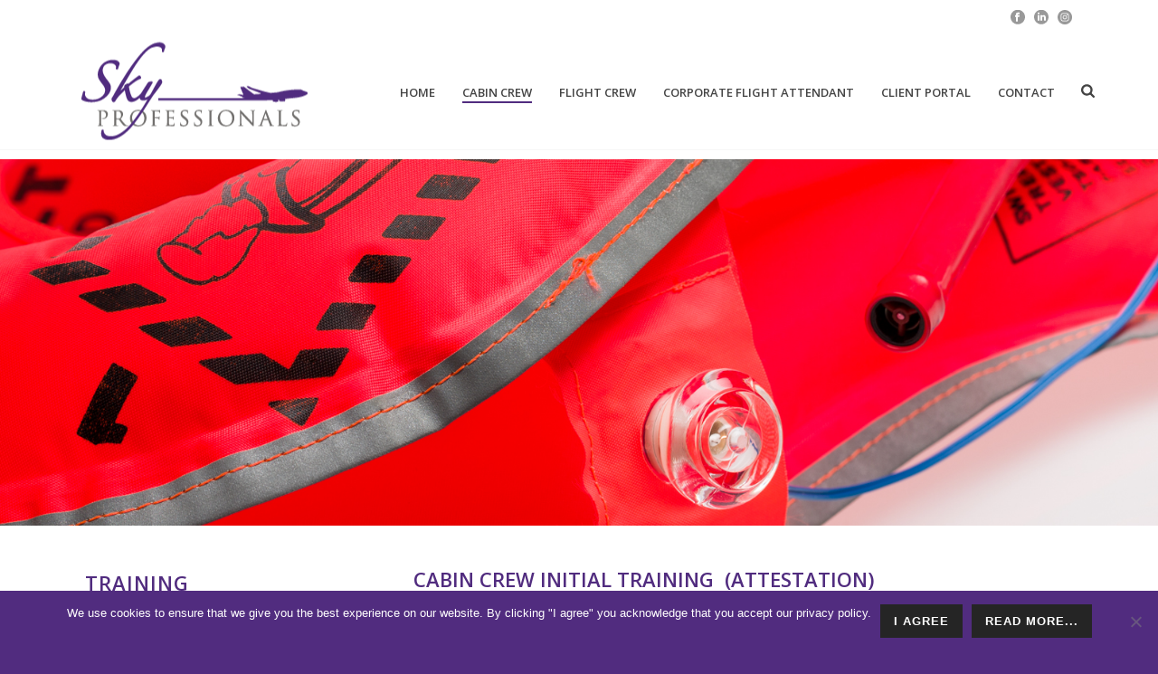

--- FILE ---
content_type: text/html; charset=UTF-8
request_url: https://www.skyprofessionals.com/cabin-crew-training/initial-cabin-crew-training-attestation/
body_size: 111280
content:
<!DOCTYPE html>
<html lang="en-US" >
<head>
		<meta charset="UTF-8" /><meta name="viewport" content="width=device-width, initial-scale=1.0, minimum-scale=1.0, maximum-scale=1.0, user-scalable=0" /><meta http-equiv="X-UA-Compatible" content="IE=edge,chrome=1" /><meta name="format-detection" content="telephone=no"><script type="text/javascript">var ajaxurl = "https://www.skyprofessionals.com/wp-admin/admin-ajax.php";</script><meta name='robots' content='index, follow, max-image-preview:large, max-snippet:-1, max-video-preview:-1' />
	<style>img:is([sizes="auto" i], [sizes^="auto," i]) { contain-intrinsic-size: 3000px 1500px }</style>
	
		<style id="critical-path-css" type="text/css">
			body,html{width:100%;height:100%;margin:0;padding:0}.page-preloader{top:0;left:0;z-index:999;position:fixed;height:100%;width:100%;text-align:center}.preloader-preview-area{-webkit-animation-delay:-.2s;animation-delay:-.2s;top:50%;-webkit-transform:translateY(100%);-ms-transform:translateY(100%);transform:translateY(100%);margin-top:10px;max-height:calc(50% - 20px);opacity:1;width:100%;text-align:center;position:absolute}.preloader-logo{max-width:90%;top:50%;-webkit-transform:translateY(-100%);-ms-transform:translateY(-100%);transform:translateY(-100%);margin:-10px auto 0 auto;max-height:calc(50% - 20px);opacity:1;position:relative}.ball-pulse>div{width:15px;height:15px;border-radius:100%;margin:2px;-webkit-animation-fill-mode:both;animation-fill-mode:both;display:inline-block;-webkit-animation:ball-pulse .75s infinite cubic-bezier(.2,.68,.18,1.08);animation:ball-pulse .75s infinite cubic-bezier(.2,.68,.18,1.08)}.ball-pulse>div:nth-child(1){-webkit-animation-delay:-.36s;animation-delay:-.36s}.ball-pulse>div:nth-child(2){-webkit-animation-delay:-.24s;animation-delay:-.24s}.ball-pulse>div:nth-child(3){-webkit-animation-delay:-.12s;animation-delay:-.12s}@-webkit-keyframes ball-pulse{0%{-webkit-transform:scale(1);transform:scale(1);opacity:1}45%{-webkit-transform:scale(.1);transform:scale(.1);opacity:.7}80%{-webkit-transform:scale(1);transform:scale(1);opacity:1}}@keyframes ball-pulse{0%{-webkit-transform:scale(1);transform:scale(1);opacity:1}45%{-webkit-transform:scale(.1);transform:scale(.1);opacity:.7}80%{-webkit-transform:scale(1);transform:scale(1);opacity:1}}.ball-clip-rotate-pulse{position:relative;-webkit-transform:translateY(-15px) translateX(-10px);-ms-transform:translateY(-15px) translateX(-10px);transform:translateY(-15px) translateX(-10px);display:inline-block}.ball-clip-rotate-pulse>div{-webkit-animation-fill-mode:both;animation-fill-mode:both;position:absolute;top:0;left:0;border-radius:100%}.ball-clip-rotate-pulse>div:first-child{height:36px;width:36px;top:7px;left:-7px;-webkit-animation:ball-clip-rotate-pulse-scale 1s 0s cubic-bezier(.09,.57,.49,.9) infinite;animation:ball-clip-rotate-pulse-scale 1s 0s cubic-bezier(.09,.57,.49,.9) infinite}.ball-clip-rotate-pulse>div:last-child{position:absolute;width:50px;height:50px;left:-16px;top:-2px;background:0 0;border:2px solid;-webkit-animation:ball-clip-rotate-pulse-rotate 1s 0s cubic-bezier(.09,.57,.49,.9) infinite;animation:ball-clip-rotate-pulse-rotate 1s 0s cubic-bezier(.09,.57,.49,.9) infinite;-webkit-animation-duration:1s;animation-duration:1s}@-webkit-keyframes ball-clip-rotate-pulse-rotate{0%{-webkit-transform:rotate(0) scale(1);transform:rotate(0) scale(1)}50%{-webkit-transform:rotate(180deg) scale(.6);transform:rotate(180deg) scale(.6)}100%{-webkit-transform:rotate(360deg) scale(1);transform:rotate(360deg) scale(1)}}@keyframes ball-clip-rotate-pulse-rotate{0%{-webkit-transform:rotate(0) scale(1);transform:rotate(0) scale(1)}50%{-webkit-transform:rotate(180deg) scale(.6);transform:rotate(180deg) scale(.6)}100%{-webkit-transform:rotate(360deg) scale(1);transform:rotate(360deg) scale(1)}}@-webkit-keyframes ball-clip-rotate-pulse-scale{30%{-webkit-transform:scale(.3);transform:scale(.3)}100%{-webkit-transform:scale(1);transform:scale(1)}}@keyframes ball-clip-rotate-pulse-scale{30%{-webkit-transform:scale(.3);transform:scale(.3)}100%{-webkit-transform:scale(1);transform:scale(1)}}@-webkit-keyframes square-spin{25%{-webkit-transform:perspective(100px) rotateX(180deg) rotateY(0);transform:perspective(100px) rotateX(180deg) rotateY(0)}50%{-webkit-transform:perspective(100px) rotateX(180deg) rotateY(180deg);transform:perspective(100px) rotateX(180deg) rotateY(180deg)}75%{-webkit-transform:perspective(100px) rotateX(0) rotateY(180deg);transform:perspective(100px) rotateX(0) rotateY(180deg)}100%{-webkit-transform:perspective(100px) rotateX(0) rotateY(0);transform:perspective(100px) rotateX(0) rotateY(0)}}@keyframes square-spin{25%{-webkit-transform:perspective(100px) rotateX(180deg) rotateY(0);transform:perspective(100px) rotateX(180deg) rotateY(0)}50%{-webkit-transform:perspective(100px) rotateX(180deg) rotateY(180deg);transform:perspective(100px) rotateX(180deg) rotateY(180deg)}75%{-webkit-transform:perspective(100px) rotateX(0) rotateY(180deg);transform:perspective(100px) rotateX(0) rotateY(180deg)}100%{-webkit-transform:perspective(100px) rotateX(0) rotateY(0);transform:perspective(100px) rotateX(0) rotateY(0)}}.square-spin{display:inline-block}.square-spin>div{-webkit-animation-fill-mode:both;animation-fill-mode:both;width:50px;height:50px;-webkit-animation:square-spin 3s 0s cubic-bezier(.09,.57,.49,.9) infinite;animation:square-spin 3s 0s cubic-bezier(.09,.57,.49,.9) infinite}.cube-transition{position:relative;-webkit-transform:translate(-25px,-25px);-ms-transform:translate(-25px,-25px);transform:translate(-25px,-25px);display:inline-block}.cube-transition>div{-webkit-animation-fill-mode:both;animation-fill-mode:both;width:15px;height:15px;position:absolute;top:-5px;left:-5px;-webkit-animation:cube-transition 1.6s 0s infinite ease-in-out;animation:cube-transition 1.6s 0s infinite ease-in-out}.cube-transition>div:last-child{-webkit-animation-delay:-.8s;animation-delay:-.8s}@-webkit-keyframes cube-transition{25%{-webkit-transform:translateX(50px) scale(.5) rotate(-90deg);transform:translateX(50px) scale(.5) rotate(-90deg)}50%{-webkit-transform:translate(50px,50px) rotate(-180deg);transform:translate(50px,50px) rotate(-180deg)}75%{-webkit-transform:translateY(50px) scale(.5) rotate(-270deg);transform:translateY(50px) scale(.5) rotate(-270deg)}100%{-webkit-transform:rotate(-360deg);transform:rotate(-360deg)}}@keyframes cube-transition{25%{-webkit-transform:translateX(50px) scale(.5) rotate(-90deg);transform:translateX(50px) scale(.5) rotate(-90deg)}50%{-webkit-transform:translate(50px,50px) rotate(-180deg);transform:translate(50px,50px) rotate(-180deg)}75%{-webkit-transform:translateY(50px) scale(.5) rotate(-270deg);transform:translateY(50px) scale(.5) rotate(-270deg)}100%{-webkit-transform:rotate(-360deg);transform:rotate(-360deg)}}.ball-scale>div{border-radius:100%;margin:2px;-webkit-animation-fill-mode:both;animation-fill-mode:both;display:inline-block;height:60px;width:60px;-webkit-animation:ball-scale 1s 0s ease-in-out infinite;animation:ball-scale 1s 0s ease-in-out infinite}@-webkit-keyframes ball-scale{0%{-webkit-transform:scale(0);transform:scale(0)}100%{-webkit-transform:scale(1);transform:scale(1);opacity:0}}@keyframes ball-scale{0%{-webkit-transform:scale(0);transform:scale(0)}100%{-webkit-transform:scale(1);transform:scale(1);opacity:0}}.line-scale>div{-webkit-animation-fill-mode:both;animation-fill-mode:both;display:inline-block;width:5px;height:50px;border-radius:2px;margin:2px}.line-scale>div:nth-child(1){-webkit-animation:line-scale 1s -.5s infinite cubic-bezier(.2,.68,.18,1.08);animation:line-scale 1s -.5s infinite cubic-bezier(.2,.68,.18,1.08)}.line-scale>div:nth-child(2){-webkit-animation:line-scale 1s -.4s infinite cubic-bezier(.2,.68,.18,1.08);animation:line-scale 1s -.4s infinite cubic-bezier(.2,.68,.18,1.08)}.line-scale>div:nth-child(3){-webkit-animation:line-scale 1s -.3s infinite cubic-bezier(.2,.68,.18,1.08);animation:line-scale 1s -.3s infinite cubic-bezier(.2,.68,.18,1.08)}.line-scale>div:nth-child(4){-webkit-animation:line-scale 1s -.2s infinite cubic-bezier(.2,.68,.18,1.08);animation:line-scale 1s -.2s infinite cubic-bezier(.2,.68,.18,1.08)}.line-scale>div:nth-child(5){-webkit-animation:line-scale 1s -.1s infinite cubic-bezier(.2,.68,.18,1.08);animation:line-scale 1s -.1s infinite cubic-bezier(.2,.68,.18,1.08)}@-webkit-keyframes line-scale{0%{-webkit-transform:scaley(1);transform:scaley(1)}50%{-webkit-transform:scaley(.4);transform:scaley(.4)}100%{-webkit-transform:scaley(1);transform:scaley(1)}}@keyframes line-scale{0%{-webkit-transform:scaley(1);transform:scaley(1)}50%{-webkit-transform:scaley(.4);transform:scaley(.4)}100%{-webkit-transform:scaley(1);transform:scaley(1)}}.ball-scale-multiple{position:relative;-webkit-transform:translateY(30px);-ms-transform:translateY(30px);transform:translateY(30px);display:inline-block}.ball-scale-multiple>div{border-radius:100%;-webkit-animation-fill-mode:both;animation-fill-mode:both;margin:2px;position:absolute;left:-30px;top:0;opacity:0;margin:0;width:50px;height:50px;-webkit-animation:ball-scale-multiple 1s 0s linear infinite;animation:ball-scale-multiple 1s 0s linear infinite}.ball-scale-multiple>div:nth-child(2){-webkit-animation-delay:-.2s;animation-delay:-.2s}.ball-scale-multiple>div:nth-child(3){-webkit-animation-delay:-.2s;animation-delay:-.2s}@-webkit-keyframes ball-scale-multiple{0%{-webkit-transform:scale(0);transform:scale(0);opacity:0}5%{opacity:1}100%{-webkit-transform:scale(1);transform:scale(1);opacity:0}}@keyframes ball-scale-multiple{0%{-webkit-transform:scale(0);transform:scale(0);opacity:0}5%{opacity:1}100%{-webkit-transform:scale(1);transform:scale(1);opacity:0}}.ball-pulse-sync{display:inline-block}.ball-pulse-sync>div{width:15px;height:15px;border-radius:100%;margin:2px;-webkit-animation-fill-mode:both;animation-fill-mode:both;display:inline-block}.ball-pulse-sync>div:nth-child(1){-webkit-animation:ball-pulse-sync .6s -.21s infinite ease-in-out;animation:ball-pulse-sync .6s -.21s infinite ease-in-out}.ball-pulse-sync>div:nth-child(2){-webkit-animation:ball-pulse-sync .6s -.14s infinite ease-in-out;animation:ball-pulse-sync .6s -.14s infinite ease-in-out}.ball-pulse-sync>div:nth-child(3){-webkit-animation:ball-pulse-sync .6s -70ms infinite ease-in-out;animation:ball-pulse-sync .6s -70ms infinite ease-in-out}@-webkit-keyframes ball-pulse-sync{33%{-webkit-transform:translateY(10px);transform:translateY(10px)}66%{-webkit-transform:translateY(-10px);transform:translateY(-10px)}100%{-webkit-transform:translateY(0);transform:translateY(0)}}@keyframes ball-pulse-sync{33%{-webkit-transform:translateY(10px);transform:translateY(10px)}66%{-webkit-transform:translateY(-10px);transform:translateY(-10px)}100%{-webkit-transform:translateY(0);transform:translateY(0)}}.transparent-circle{display:inline-block;border-top:.5em solid rgba(255,255,255,.2);border-right:.5em solid rgba(255,255,255,.2);border-bottom:.5em solid rgba(255,255,255,.2);border-left:.5em solid #fff;-webkit-transform:translateZ(0);transform:translateZ(0);-webkit-animation:transparent-circle 1.1s infinite linear;animation:transparent-circle 1.1s infinite linear;width:50px;height:50px;border-radius:50%}.transparent-circle:after{border-radius:50%;width:10em;height:10em}@-webkit-keyframes transparent-circle{0%{-webkit-transform:rotate(0);transform:rotate(0)}100%{-webkit-transform:rotate(360deg);transform:rotate(360deg)}}@keyframes transparent-circle{0%{-webkit-transform:rotate(0);transform:rotate(0)}100%{-webkit-transform:rotate(360deg);transform:rotate(360deg)}}.ball-spin-fade-loader{position:relative;top:-10px;left:-10px;display:inline-block}.ball-spin-fade-loader>div{width:15px;height:15px;border-radius:100%;margin:2px;-webkit-animation-fill-mode:both;animation-fill-mode:both;position:absolute;-webkit-animation:ball-spin-fade-loader 1s infinite linear;animation:ball-spin-fade-loader 1s infinite linear}.ball-spin-fade-loader>div:nth-child(1){top:25px;left:0;animation-delay:-.84s;-webkit-animation-delay:-.84s}.ball-spin-fade-loader>div:nth-child(2){top:17.05px;left:17.05px;animation-delay:-.72s;-webkit-animation-delay:-.72s}.ball-spin-fade-loader>div:nth-child(3){top:0;left:25px;animation-delay:-.6s;-webkit-animation-delay:-.6s}.ball-spin-fade-loader>div:nth-child(4){top:-17.05px;left:17.05px;animation-delay:-.48s;-webkit-animation-delay:-.48s}.ball-spin-fade-loader>div:nth-child(5){top:-25px;left:0;animation-delay:-.36s;-webkit-animation-delay:-.36s}.ball-spin-fade-loader>div:nth-child(6){top:-17.05px;left:-17.05px;animation-delay:-.24s;-webkit-animation-delay:-.24s}.ball-spin-fade-loader>div:nth-child(7){top:0;left:-25px;animation-delay:-.12s;-webkit-animation-delay:-.12s}.ball-spin-fade-loader>div:nth-child(8){top:17.05px;left:-17.05px;animation-delay:0s;-webkit-animation-delay:0s}@-webkit-keyframes ball-spin-fade-loader{50%{opacity:.3;-webkit-transform:scale(.4);transform:scale(.4)}100%{opacity:1;-webkit-transform:scale(1);transform:scale(1)}}@keyframes ball-spin-fade-loader{50%{opacity:.3;-webkit-transform:scale(.4);transform:scale(.4)}100%{opacity:1;-webkit-transform:scale(1);transform:scale(1)}}		</style>

		
	<!-- This site is optimized with the Yoast SEO plugin v26.7 - https://yoast.com/wordpress/plugins/seo/ -->
	<title>Cabin Crew Initial Training (Attestation) - Sky Professionals</title>
	<link rel="canonical" href="https://www.skyprofessionals.com/cabin-crew-training/initial-cabin-crew-training-attestation/" />
	<meta property="og:locale" content="en_US" />
	<meta property="og:type" content="article" />
	<meta property="og:title" content="Cabin Crew Initial Training (Attestation) - Sky Professionals" />
	<meta property="og:url" content="https://www.skyprofessionals.com/cabin-crew-training/initial-cabin-crew-training-attestation/" />
	<meta property="og:site_name" content="Sky Professionals" />
	<meta property="article:publisher" content="https://www.facebook.com/SkyProfessionals/" />
	<meta property="article:modified_time" content="2025-12-09T19:42:35+00:00" />
	<meta property="og:image" content="https://www.skyprofessionals.com/wp-content/uploads/2023/08/skymedical-.png" />
	<meta property="og:image:width" content="288" />
	<meta property="og:image:height" content="282" />
	<meta property="og:image:type" content="image/png" />
	<meta name="twitter:card" content="summary_large_image" />
	<meta name="twitter:label1" content="Est. reading time" />
	<meta name="twitter:data1" content="3 minutes" />
	<script type="application/ld+json" class="yoast-schema-graph">{"@context":"https://schema.org","@graph":[{"@type":"WebPage","@id":"https://www.skyprofessionals.com/cabin-crew-training/initial-cabin-crew-training-attestation/","url":"https://www.skyprofessionals.com/cabin-crew-training/initial-cabin-crew-training-attestation/","name":"Cabin Crew Initial Training (Attestation) - Sky Professionals","isPartOf":{"@id":"https://www.skyprofessionals.com/#website"},"primaryImageOfPage":{"@id":"https://www.skyprofessionals.com/cabin-crew-training/initial-cabin-crew-training-attestation/#primaryimage"},"image":{"@id":"https://www.skyprofessionals.com/cabin-crew-training/initial-cabin-crew-training-attestation/#primaryimage"},"thumbnailUrl":"https://www.skyprofessionals.com/wp-content/uploads/2023/08/skymedical--300x300.png","datePublished":"2016-07-14T07:41:00+00:00","dateModified":"2025-12-09T19:42:35+00:00","breadcrumb":{"@id":"https://www.skyprofessionals.com/cabin-crew-training/initial-cabin-crew-training-attestation/#breadcrumb"},"inLanguage":"en-US","potentialAction":[{"@type":"ReadAction","target":["https://www.skyprofessionals.com/cabin-crew-training/initial-cabin-crew-training-attestation/"]}]},{"@type":"ImageObject","inLanguage":"en-US","@id":"https://www.skyprofessionals.com/cabin-crew-training/initial-cabin-crew-training-attestation/#primaryimage","url":"https://www.skyprofessionals.com/wp-content/uploads/2023/08/skymedical-.png","contentUrl":"https://www.skyprofessionals.com/wp-content/uploads/2023/08/skymedical-.png","width":288,"height":282},{"@type":"BreadcrumbList","@id":"https://www.skyprofessionals.com/cabin-crew-training/initial-cabin-crew-training-attestation/#breadcrumb","itemListElement":[{"@type":"ListItem","position":1,"name":"Home","item":"https://www.skyprofessionals.com/"},{"@type":"ListItem","position":2,"name":"Cabin Crew Training","item":"https://www.skyprofessionals.com/cabin-crew-training/"},{"@type":"ListItem","position":3,"name":"Cabin Crew Initial Training (Attestation)"}]},{"@type":"WebSite","@id":"https://www.skyprofessionals.com/#website","url":"https://www.skyprofessionals.com/","name":"Sky Professionals","description":"Aviation Training Organisation- ACCTO","potentialAction":[{"@type":"SearchAction","target":{"@type":"EntryPoint","urlTemplate":"https://www.skyprofessionals.com/?s={search_term_string}"},"query-input":{"@type":"PropertyValueSpecification","valueRequired":true,"valueName":"search_term_string"}}],"inLanguage":"en-US"}]}</script>
	<!-- / Yoast SEO plugin. -->


<link rel="alternate" type="application/rss+xml" title="Sky Professionals &raquo; Feed" href="https://www.skyprofessionals.com/feed/" />
<link rel="alternate" type="application/rss+xml" title="Sky Professionals &raquo; Comments Feed" href="https://www.skyprofessionals.com/comments/feed/" />

<link rel="shortcut icon" href="https://www.skyprofessionals.com/wp-content/uploads/2016/06/fav.png"  />
<link rel="apple-touch-icon-precomposed" href="https://www.skyprofessionals.com/wp-content/uploads/2016/06/Icon-for-Apple-iPhone-57px-x-57px.png">
<link rel="apple-touch-icon-precomposed" sizes="114x114" href="https://www.skyprofessionals.com/wp-content/uploads/2016/06/Icon-for-Apple-iPhone-Retina-Version-114px-x-114px.png">
<link rel="apple-touch-icon-precomposed" sizes="72x72" href="https://www.skyprofessionals.com/wp-content/uploads/2016/06/Icon-for-Apple-iPhone-72px-x-72px.png">
<link rel="apple-touch-icon-precomposed" sizes="144x144" href="https://www.skyprofessionals.com/wp-content/uploads/2016/06/Apple-iPad-Retina-Icon-Upload-144-x-144.png">
<script type="text/javascript">window.abb = {};php = {};window.PHP = {};PHP.ajax = "https://www.skyprofessionals.com/wp-admin/admin-ajax.php";PHP.wp_p_id = "316";var mk_header_parallax, mk_banner_parallax, mk_page_parallax, mk_footer_parallax, mk_body_parallax;var mk_images_dir = "https://www.skyprofessionals.com/wp-content/themes/jupiter/assets/images",mk_theme_js_path = "https://www.skyprofessionals.com/wp-content/themes/jupiter/assets/js",mk_theme_dir = "https://www.skyprofessionals.com/wp-content/themes/jupiter",mk_captcha_placeholder = "Enter Captcha",mk_captcha_invalid_txt = "Invalid. Try again.",mk_captcha_correct_txt = "Captcha correct.",mk_responsive_nav_width = 960,mk_vertical_header_back = "Back",mk_vertical_header_anim = "1",mk_check_rtl = true,mk_grid_width = 1140,mk_ajax_search_option = "fullscreen_search",mk_preloader_bg_color = "#ffffff",mk_accent_color = "#512c7f",mk_go_to_top =  "true",mk_smooth_scroll =  "true",mk_show_background_video =  "true",mk_preloader_bar_color = "#512c7f",mk_preloader_logo = "";var mk_header_parallax = false,mk_banner_parallax = false,mk_footer_parallax = false,mk_body_parallax = false,mk_no_more_posts = "No More Posts",mk_typekit_id   = "",mk_google_fonts = ["Open Sans:100italic,200italic,300italic,400italic,500italic,600italic,700italic,800italic,900italic,100,200,300,400,500,600,700,800,900"],mk_global_lazyload = true;</script><link rel='stylesheet' id='formidable-css' href='https://www.skyprofessionals.com/wp-content/plugins/formidable/css/formidableforms.css' type='text/css' media='all' />
<link rel='stylesheet' id='wp-block-library-css' href='https://www.skyprofessionals.com/wp-includes/css/dist/block-library/style.min.css' type='text/css' media='all' />
<style id='wp-block-library-theme-inline-css' type='text/css'>
.wp-block-audio :where(figcaption){color:#555;font-size:13px;text-align:center}.is-dark-theme .wp-block-audio :where(figcaption){color:#ffffffa6}.wp-block-audio{margin:0 0 1em}.wp-block-code{border:1px solid #ccc;border-radius:4px;font-family:Menlo,Consolas,monaco,monospace;padding:.8em 1em}.wp-block-embed :where(figcaption){color:#555;font-size:13px;text-align:center}.is-dark-theme .wp-block-embed :where(figcaption){color:#ffffffa6}.wp-block-embed{margin:0 0 1em}.blocks-gallery-caption{color:#555;font-size:13px;text-align:center}.is-dark-theme .blocks-gallery-caption{color:#ffffffa6}:root :where(.wp-block-image figcaption){color:#555;font-size:13px;text-align:center}.is-dark-theme :root :where(.wp-block-image figcaption){color:#ffffffa6}.wp-block-image{margin:0 0 1em}.wp-block-pullquote{border-bottom:4px solid;border-top:4px solid;color:currentColor;margin-bottom:1.75em}.wp-block-pullquote cite,.wp-block-pullquote footer,.wp-block-pullquote__citation{color:currentColor;font-size:.8125em;font-style:normal;text-transform:uppercase}.wp-block-quote{border-left:.25em solid;margin:0 0 1.75em;padding-left:1em}.wp-block-quote cite,.wp-block-quote footer{color:currentColor;font-size:.8125em;font-style:normal;position:relative}.wp-block-quote:where(.has-text-align-right){border-left:none;border-right:.25em solid;padding-left:0;padding-right:1em}.wp-block-quote:where(.has-text-align-center){border:none;padding-left:0}.wp-block-quote.is-large,.wp-block-quote.is-style-large,.wp-block-quote:where(.is-style-plain){border:none}.wp-block-search .wp-block-search__label{font-weight:700}.wp-block-search__button{border:1px solid #ccc;padding:.375em .625em}:where(.wp-block-group.has-background){padding:1.25em 2.375em}.wp-block-separator.has-css-opacity{opacity:.4}.wp-block-separator{border:none;border-bottom:2px solid;margin-left:auto;margin-right:auto}.wp-block-separator.has-alpha-channel-opacity{opacity:1}.wp-block-separator:not(.is-style-wide):not(.is-style-dots){width:100px}.wp-block-separator.has-background:not(.is-style-dots){border-bottom:none;height:1px}.wp-block-separator.has-background:not(.is-style-wide):not(.is-style-dots){height:2px}.wp-block-table{margin:0 0 1em}.wp-block-table td,.wp-block-table th{word-break:normal}.wp-block-table :where(figcaption){color:#555;font-size:13px;text-align:center}.is-dark-theme .wp-block-table :where(figcaption){color:#ffffffa6}.wp-block-video :where(figcaption){color:#555;font-size:13px;text-align:center}.is-dark-theme .wp-block-video :where(figcaption){color:#ffffffa6}.wp-block-video{margin:0 0 1em}:root :where(.wp-block-template-part.has-background){margin-bottom:0;margin-top:0;padding:1.25em 2.375em}
</style>
<style id='classic-theme-styles-inline-css' type='text/css'>
/*! This file is auto-generated */
.wp-block-button__link{color:#fff;background-color:#32373c;border-radius:9999px;box-shadow:none;text-decoration:none;padding:calc(.667em + 2px) calc(1.333em + 2px);font-size:1.125em}.wp-block-file__button{background:#32373c;color:#fff;text-decoration:none}
</style>
<style id='global-styles-inline-css' type='text/css'>
:root{--wp--preset--aspect-ratio--square: 1;--wp--preset--aspect-ratio--4-3: 4/3;--wp--preset--aspect-ratio--3-4: 3/4;--wp--preset--aspect-ratio--3-2: 3/2;--wp--preset--aspect-ratio--2-3: 2/3;--wp--preset--aspect-ratio--16-9: 16/9;--wp--preset--aspect-ratio--9-16: 9/16;--wp--preset--color--black: #000000;--wp--preset--color--cyan-bluish-gray: #abb8c3;--wp--preset--color--white: #ffffff;--wp--preset--color--pale-pink: #f78da7;--wp--preset--color--vivid-red: #cf2e2e;--wp--preset--color--luminous-vivid-orange: #ff6900;--wp--preset--color--luminous-vivid-amber: #fcb900;--wp--preset--color--light-green-cyan: #7bdcb5;--wp--preset--color--vivid-green-cyan: #00d084;--wp--preset--color--pale-cyan-blue: #8ed1fc;--wp--preset--color--vivid-cyan-blue: #0693e3;--wp--preset--color--vivid-purple: #9b51e0;--wp--preset--gradient--vivid-cyan-blue-to-vivid-purple: linear-gradient(135deg,rgba(6,147,227,1) 0%,rgb(155,81,224) 100%);--wp--preset--gradient--light-green-cyan-to-vivid-green-cyan: linear-gradient(135deg,rgb(122,220,180) 0%,rgb(0,208,130) 100%);--wp--preset--gradient--luminous-vivid-amber-to-luminous-vivid-orange: linear-gradient(135deg,rgba(252,185,0,1) 0%,rgba(255,105,0,1) 100%);--wp--preset--gradient--luminous-vivid-orange-to-vivid-red: linear-gradient(135deg,rgba(255,105,0,1) 0%,rgb(207,46,46) 100%);--wp--preset--gradient--very-light-gray-to-cyan-bluish-gray: linear-gradient(135deg,rgb(238,238,238) 0%,rgb(169,184,195) 100%);--wp--preset--gradient--cool-to-warm-spectrum: linear-gradient(135deg,rgb(74,234,220) 0%,rgb(151,120,209) 20%,rgb(207,42,186) 40%,rgb(238,44,130) 60%,rgb(251,105,98) 80%,rgb(254,248,76) 100%);--wp--preset--gradient--blush-light-purple: linear-gradient(135deg,rgb(255,206,236) 0%,rgb(152,150,240) 100%);--wp--preset--gradient--blush-bordeaux: linear-gradient(135deg,rgb(254,205,165) 0%,rgb(254,45,45) 50%,rgb(107,0,62) 100%);--wp--preset--gradient--luminous-dusk: linear-gradient(135deg,rgb(255,203,112) 0%,rgb(199,81,192) 50%,rgb(65,88,208) 100%);--wp--preset--gradient--pale-ocean: linear-gradient(135deg,rgb(255,245,203) 0%,rgb(182,227,212) 50%,rgb(51,167,181) 100%);--wp--preset--gradient--electric-grass: linear-gradient(135deg,rgb(202,248,128) 0%,rgb(113,206,126) 100%);--wp--preset--gradient--midnight: linear-gradient(135deg,rgb(2,3,129) 0%,rgb(40,116,252) 100%);--wp--preset--font-size--small: 13px;--wp--preset--font-size--medium: 20px;--wp--preset--font-size--large: 36px;--wp--preset--font-size--x-large: 42px;--wp--preset--spacing--20: 0.44rem;--wp--preset--spacing--30: 0.67rem;--wp--preset--spacing--40: 1rem;--wp--preset--spacing--50: 1.5rem;--wp--preset--spacing--60: 2.25rem;--wp--preset--spacing--70: 3.38rem;--wp--preset--spacing--80: 5.06rem;--wp--preset--shadow--natural: 6px 6px 9px rgba(0, 0, 0, 0.2);--wp--preset--shadow--deep: 12px 12px 50px rgba(0, 0, 0, 0.4);--wp--preset--shadow--sharp: 6px 6px 0px rgba(0, 0, 0, 0.2);--wp--preset--shadow--outlined: 6px 6px 0px -3px rgba(255, 255, 255, 1), 6px 6px rgba(0, 0, 0, 1);--wp--preset--shadow--crisp: 6px 6px 0px rgba(0, 0, 0, 1);}:where(.is-layout-flex){gap: 0.5em;}:where(.is-layout-grid){gap: 0.5em;}body .is-layout-flex{display: flex;}.is-layout-flex{flex-wrap: wrap;align-items: center;}.is-layout-flex > :is(*, div){margin: 0;}body .is-layout-grid{display: grid;}.is-layout-grid > :is(*, div){margin: 0;}:where(.wp-block-columns.is-layout-flex){gap: 2em;}:where(.wp-block-columns.is-layout-grid){gap: 2em;}:where(.wp-block-post-template.is-layout-flex){gap: 1.25em;}:where(.wp-block-post-template.is-layout-grid){gap: 1.25em;}.has-black-color{color: var(--wp--preset--color--black) !important;}.has-cyan-bluish-gray-color{color: var(--wp--preset--color--cyan-bluish-gray) !important;}.has-white-color{color: var(--wp--preset--color--white) !important;}.has-pale-pink-color{color: var(--wp--preset--color--pale-pink) !important;}.has-vivid-red-color{color: var(--wp--preset--color--vivid-red) !important;}.has-luminous-vivid-orange-color{color: var(--wp--preset--color--luminous-vivid-orange) !important;}.has-luminous-vivid-amber-color{color: var(--wp--preset--color--luminous-vivid-amber) !important;}.has-light-green-cyan-color{color: var(--wp--preset--color--light-green-cyan) !important;}.has-vivid-green-cyan-color{color: var(--wp--preset--color--vivid-green-cyan) !important;}.has-pale-cyan-blue-color{color: var(--wp--preset--color--pale-cyan-blue) !important;}.has-vivid-cyan-blue-color{color: var(--wp--preset--color--vivid-cyan-blue) !important;}.has-vivid-purple-color{color: var(--wp--preset--color--vivid-purple) !important;}.has-black-background-color{background-color: var(--wp--preset--color--black) !important;}.has-cyan-bluish-gray-background-color{background-color: var(--wp--preset--color--cyan-bluish-gray) !important;}.has-white-background-color{background-color: var(--wp--preset--color--white) !important;}.has-pale-pink-background-color{background-color: var(--wp--preset--color--pale-pink) !important;}.has-vivid-red-background-color{background-color: var(--wp--preset--color--vivid-red) !important;}.has-luminous-vivid-orange-background-color{background-color: var(--wp--preset--color--luminous-vivid-orange) !important;}.has-luminous-vivid-amber-background-color{background-color: var(--wp--preset--color--luminous-vivid-amber) !important;}.has-light-green-cyan-background-color{background-color: var(--wp--preset--color--light-green-cyan) !important;}.has-vivid-green-cyan-background-color{background-color: var(--wp--preset--color--vivid-green-cyan) !important;}.has-pale-cyan-blue-background-color{background-color: var(--wp--preset--color--pale-cyan-blue) !important;}.has-vivid-cyan-blue-background-color{background-color: var(--wp--preset--color--vivid-cyan-blue) !important;}.has-vivid-purple-background-color{background-color: var(--wp--preset--color--vivid-purple) !important;}.has-black-border-color{border-color: var(--wp--preset--color--black) !important;}.has-cyan-bluish-gray-border-color{border-color: var(--wp--preset--color--cyan-bluish-gray) !important;}.has-white-border-color{border-color: var(--wp--preset--color--white) !important;}.has-pale-pink-border-color{border-color: var(--wp--preset--color--pale-pink) !important;}.has-vivid-red-border-color{border-color: var(--wp--preset--color--vivid-red) !important;}.has-luminous-vivid-orange-border-color{border-color: var(--wp--preset--color--luminous-vivid-orange) !important;}.has-luminous-vivid-amber-border-color{border-color: var(--wp--preset--color--luminous-vivid-amber) !important;}.has-light-green-cyan-border-color{border-color: var(--wp--preset--color--light-green-cyan) !important;}.has-vivid-green-cyan-border-color{border-color: var(--wp--preset--color--vivid-green-cyan) !important;}.has-pale-cyan-blue-border-color{border-color: var(--wp--preset--color--pale-cyan-blue) !important;}.has-vivid-cyan-blue-border-color{border-color: var(--wp--preset--color--vivid-cyan-blue) !important;}.has-vivid-purple-border-color{border-color: var(--wp--preset--color--vivid-purple) !important;}.has-vivid-cyan-blue-to-vivid-purple-gradient-background{background: var(--wp--preset--gradient--vivid-cyan-blue-to-vivid-purple) !important;}.has-light-green-cyan-to-vivid-green-cyan-gradient-background{background: var(--wp--preset--gradient--light-green-cyan-to-vivid-green-cyan) !important;}.has-luminous-vivid-amber-to-luminous-vivid-orange-gradient-background{background: var(--wp--preset--gradient--luminous-vivid-amber-to-luminous-vivid-orange) !important;}.has-luminous-vivid-orange-to-vivid-red-gradient-background{background: var(--wp--preset--gradient--luminous-vivid-orange-to-vivid-red) !important;}.has-very-light-gray-to-cyan-bluish-gray-gradient-background{background: var(--wp--preset--gradient--very-light-gray-to-cyan-bluish-gray) !important;}.has-cool-to-warm-spectrum-gradient-background{background: var(--wp--preset--gradient--cool-to-warm-spectrum) !important;}.has-blush-light-purple-gradient-background{background: var(--wp--preset--gradient--blush-light-purple) !important;}.has-blush-bordeaux-gradient-background{background: var(--wp--preset--gradient--blush-bordeaux) !important;}.has-luminous-dusk-gradient-background{background: var(--wp--preset--gradient--luminous-dusk) !important;}.has-pale-ocean-gradient-background{background: var(--wp--preset--gradient--pale-ocean) !important;}.has-electric-grass-gradient-background{background: var(--wp--preset--gradient--electric-grass) !important;}.has-midnight-gradient-background{background: var(--wp--preset--gradient--midnight) !important;}.has-small-font-size{font-size: var(--wp--preset--font-size--small) !important;}.has-medium-font-size{font-size: var(--wp--preset--font-size--medium) !important;}.has-large-font-size{font-size: var(--wp--preset--font-size--large) !important;}.has-x-large-font-size{font-size: var(--wp--preset--font-size--x-large) !important;}
:where(.wp-block-post-template.is-layout-flex){gap: 1.25em;}:where(.wp-block-post-template.is-layout-grid){gap: 1.25em;}
:where(.wp-block-columns.is-layout-flex){gap: 2em;}:where(.wp-block-columns.is-layout-grid){gap: 2em;}
:root :where(.wp-block-pullquote){font-size: 1.5em;line-height: 1.6;}
</style>
<link rel='stylesheet' id='cookie-notice-front-css' href='https://www.skyprofessionals.com/wp-content/plugins/cookie-notice/css/front.min.css' type='text/css' media='all' />
<link rel='stylesheet' id='theme-styles-css' href='https://www.skyprofessionals.com/wp-content/themes/jupiter/assets/stylesheet/min/full-styles.6.10.6.css' type='text/css' media='all' />
<style id='theme-styles-inline-css' type='text/css'>

			#wpadminbar {
				-webkit-backface-visibility: hidden;
				backface-visibility: hidden;
				-webkit-perspective: 1000;
				-ms-perspective: 1000;
				perspective: 1000;
				-webkit-transform: translateZ(0px);
				-ms-transform: translateZ(0px);
				transform: translateZ(0px);
			}
			@media screen and (max-width: 600px) {
				#wpadminbar {
					position: fixed !important;
				}
			}
		
body { background-color:#512c7f; } .hb-custom-header #mk-page-introduce, .mk-header { background-color:#f7f7f7;background-size:cover;-webkit-background-size:cover;-moz-background-size:cover; } .hb-custom-header > div, .mk-header-bg { background-color:#fff; } .mk-classic-nav-bg { background-color:#ffffff; } .master-holder-bg { background-color:#fff; } #mk-footer { background-color:#512c7f; } #mk-boxed-layout { -webkit-box-shadow:0 0 8px rgba(0, 0, 0, 0.34); -moz-box-shadow:0 0 8px rgba(0, 0, 0, 0.34); box-shadow:0 0 8px rgba(0, 0, 0, 0.34); } .mk-news-tab .mk-tabs-tabs .is-active a, .mk-fancy-title.pattern-style span, .mk-fancy-title.pattern-style.color-gradient span:after, .page-bg-color { background-color:#fff; } .page-title { font-size:30px; color:#512c7f; text-transform:uppercase; font-weight:400; letter-spacing:2px; } .page-subtitle { font-size:14px; line-height:100%; color:#a3a3a3; font-size:14px; text-transform:none; } .header-style-1 .mk-header-padding-wrapper, .header-style-2 .mk-header-padding-wrapper, .header-style-3 .mk-header-padding-wrapper { padding-top:166px; } .mk-process-steps[max-width~="950px"] ul::before { display:none !important; } .mk-process-steps[max-width~="950px"] li { margin-bottom:30px !important; width:100% !important; text-align:center; } .mk-event-countdown-ul[max-width~="750px"] li { width:90%; display:block; margin:0 auto 15px; } body { font-family:Open Sans } @font-face { font-family:'star'; src:url('https://www.skyprofessionals.com/wp-content/themes/jupiter/assets/stylesheet/fonts/star/font.eot'); src:url('https://www.skyprofessionals.com/wp-content/themes/jupiter/assets/stylesheet/fonts/star/font.eot?#iefix') format('embedded-opentype'), url('https://www.skyprofessionals.com/wp-content/themes/jupiter/assets/stylesheet/fonts/star/font.woff') format('woff'), url('https://www.skyprofessionals.com/wp-content/themes/jupiter/assets/stylesheet/fonts/star/font.ttf') format('truetype'), url('https://www.skyprofessionals.com/wp-content/themes/jupiter/assets/stylesheet/fonts/star/font.svg#star') format('svg'); font-weight:normal; font-style:normal; } @font-face { font-family:'WooCommerce'; src:url('https://www.skyprofessionals.com/wp-content/themes/jupiter/assets/stylesheet/fonts/woocommerce/font.eot'); src:url('https://www.skyprofessionals.com/wp-content/themes/jupiter/assets/stylesheet/fonts/woocommerce/font.eot?#iefix') format('embedded-opentype'), url('https://www.skyprofessionals.com/wp-content/themes/jupiter/assets/stylesheet/fonts/woocommerce/font.woff') format('woff'), url('https://www.skyprofessionals.com/wp-content/themes/jupiter/assets/stylesheet/fonts/woocommerce/font.ttf') format('truetype'), url('https://www.skyprofessionals.com/wp-content/themes/jupiter/assets/stylesheet/fonts/woocommerce/font.svg#WooCommerce') format('svg'); font-weight:normal; font-style:normal; }.news-full-with-image .news-the-title span, .news-half-with-image .news-the-title span, .news-fourth-with-image .news-the-title span{ background-color:#fff!important; box-shadow:0px 0px 0 #777777, -0px 0 0 #777777; } .widget-sub-navigation ul li a, .widget_nav_menu ul li a, .widget_product_categories ul li a, .woocommerce-MyAccount-navigation ul li a { display:block; padding:1px 2px; } .menu-cabin-crew-trainingen-container{ font-size:14px !important; } .mk-footer-copyright { float:right !important; } .mk-footer-copyright a{ color:#ffffff !important; } .search-loop-meta{ display:none!important; } .master-holder select:not(.gfield_select), .woocommerce select { background-color:#fdfdfd; border:1px solid #e3e3e3; background-image:url(../../images/selectbox-arrow.png); background-position:right center; background-repeat:no-repeat; -webkit-appearance:none; -moz-appearance:none; appearance:none; padding:3px 3px 3px 3px; font-size:12px; line-height:14px; color:#252525; border-radius:0; font-weight:700; min-width:240px; max-width:100%; display:block; }
</style>
<link rel='stylesheet' id='mkhb-render-css' href='https://www.skyprofessionals.com/wp-content/themes/jupiter/header-builder/includes/assets/css/mkhb-render.css' type='text/css' media='all' />
<link rel='stylesheet' id='mkhb-row-css' href='https://www.skyprofessionals.com/wp-content/themes/jupiter/header-builder/includes/assets/css/mkhb-row.css' type='text/css' media='all' />
<link rel='stylesheet' id='mkhb-column-css' href='https://www.skyprofessionals.com/wp-content/themes/jupiter/header-builder/includes/assets/css/mkhb-column.css' type='text/css' media='all' />
<link rel='stylesheet' id='js_composer_front-css' href='https://www.skyprofessionals.com/wp-content/plugins/js_composer_theme/assets/css/js_composer.min.css' type='text/css' media='all' />
<link rel='stylesheet' id='theme-options-css' href='https://www.skyprofessionals.com/wp-content/uploads/mk_assets/theme-options-production-1765309374.css' type='text/css' media='all' />
<link rel='stylesheet' id='jupiter-donut-shortcodes-css' href='https://www.skyprofessionals.com/wp-content/plugins/jupiter-donut/assets/css/shortcodes-styles.min.css' type='text/css' media='all' />
<link rel='stylesheet' id='mk-style-css' href='https://www.skyprofessionals.com/wp-content/themes/jupiter-child/style.css' type='text/css' media='all' />
<script type="text/javascript" data-noptimize='' data-no-minify='' src="https://www.skyprofessionals.com/wp-content/themes/jupiter/assets/js/plugins/wp-enqueue/webfontloader.js" id="mk-webfontloader-js"></script>
<script type="text/javascript" id="mk-webfontloader-js-after">
/* <![CDATA[ */
WebFontConfig = {
	timeout: 2000
}

if ( mk_typekit_id.length > 0 ) {
	WebFontConfig.typekit = {
		id: mk_typekit_id
	}
}

if ( mk_google_fonts.length > 0 ) {
	WebFontConfig.google = {
		families:  mk_google_fonts
	}
}

if ( (mk_google_fonts.length > 0 || mk_typekit_id.length > 0) && navigator.userAgent.indexOf("Speed Insights") == -1) {
	WebFont.load( WebFontConfig );
}
		
/* ]]> */
</script>
<script type="text/javascript" src="https://www.skyprofessionals.com/wp-includes/js/jquery/jquery.min.js" id="jquery-core-js"></script>
<script type="text/javascript" src="https://www.skyprofessionals.com/wp-includes/js/jquery/jquery-migrate.min.js" id="jquery-migrate-js"></script>
<script type="text/javascript" src="//www.skyprofessionals.com/wp-content/plugins/revslider/sr6/assets/js/rbtools.min.js" async id="tp-tools-js"></script>
<script type="text/javascript" src="//www.skyprofessionals.com/wp-content/plugins/revslider/sr6/assets/js/rs6.min.js" async id="revmin-js"></script>
<script></script><link rel="https://api.w.org/" href="https://www.skyprofessionals.com/wp-json/" /><link rel="alternate" title="JSON" type="application/json" href="https://www.skyprofessionals.com/wp-json/wp/v2/pages/316" /><link rel="EditURI" type="application/rsd+xml" title="RSD" href="https://www.skyprofessionals.com/xmlrpc.php?rsd" />

<link rel='shortlink' href='https://www.skyprofessionals.com/?p=316' />
<link rel="alternate" title="oEmbed (JSON)" type="application/json+oembed" href="https://www.skyprofessionals.com/wp-json/oembed/1.0/embed?url=https%3A%2F%2Fwww.skyprofessionals.com%2Fcabin-crew-training%2Finitial-cabin-crew-training-attestation%2F" />
<link rel="alternate" title="oEmbed (XML)" type="text/xml+oembed" href="https://www.skyprofessionals.com/wp-json/oembed/1.0/embed?url=https%3A%2F%2Fwww.skyprofessionals.com%2Fcabin-crew-training%2Finitial-cabin-crew-training-attestation%2F&#038;format=xml" />
<meta itemprop="author" content="Bestpoint" /><meta itemprop="datePublished" content="14 July 2016" /><meta itemprop="dateModified" content="9 December 2025" /><meta itemprop="publisher" content="Sky Professionals" /><script> var isTest = false; </script><meta name="generator" content="Powered by WPBakery Page Builder - drag and drop page builder for WordPress."/>
<meta name="generator" content="Powered by Slider Revolution 6.7.35 - responsive, Mobile-Friendly Slider Plugin for WordPress with comfortable drag and drop interface." />
<link rel="icon" href="https://www.skyprofessionals.com/wp-content/uploads/2016/06/cropped-fav-32x32.png" sizes="32x32" />
<link rel="icon" href="https://www.skyprofessionals.com/wp-content/uploads/2016/06/cropped-fav-192x192.png" sizes="192x192" />
<link rel="apple-touch-icon" href="https://www.skyprofessionals.com/wp-content/uploads/2016/06/cropped-fav-180x180.png" />
<meta name="msapplication-TileImage" content="https://www.skyprofessionals.com/wp-content/uploads/2016/06/cropped-fav-270x270.png" />
<script>function setREVStartSize(e){
			//window.requestAnimationFrame(function() {
				window.RSIW = window.RSIW===undefined ? window.innerWidth : window.RSIW;
				window.RSIH = window.RSIH===undefined ? window.innerHeight : window.RSIH;
				try {
					var pw = document.getElementById(e.c).parentNode.offsetWidth,
						newh;
					pw = pw===0 || isNaN(pw) || (e.l=="fullwidth" || e.layout=="fullwidth") ? window.RSIW : pw;
					e.tabw = e.tabw===undefined ? 0 : parseInt(e.tabw);
					e.thumbw = e.thumbw===undefined ? 0 : parseInt(e.thumbw);
					e.tabh = e.tabh===undefined ? 0 : parseInt(e.tabh);
					e.thumbh = e.thumbh===undefined ? 0 : parseInt(e.thumbh);
					e.tabhide = e.tabhide===undefined ? 0 : parseInt(e.tabhide);
					e.thumbhide = e.thumbhide===undefined ? 0 : parseInt(e.thumbhide);
					e.mh = e.mh===undefined || e.mh=="" || e.mh==="auto" ? 0 : parseInt(e.mh,0);
					if(e.layout==="fullscreen" || e.l==="fullscreen")
						newh = Math.max(e.mh,window.RSIH);
					else{
						e.gw = Array.isArray(e.gw) ? e.gw : [e.gw];
						for (var i in e.rl) if (e.gw[i]===undefined || e.gw[i]===0) e.gw[i] = e.gw[i-1];
						e.gh = e.el===undefined || e.el==="" || (Array.isArray(e.el) && e.el.length==0)? e.gh : e.el;
						e.gh = Array.isArray(e.gh) ? e.gh : [e.gh];
						for (var i in e.rl) if (e.gh[i]===undefined || e.gh[i]===0) e.gh[i] = e.gh[i-1];
											
						var nl = new Array(e.rl.length),
							ix = 0,
							sl;
						e.tabw = e.tabhide>=pw ? 0 : e.tabw;
						e.thumbw = e.thumbhide>=pw ? 0 : e.thumbw;
						e.tabh = e.tabhide>=pw ? 0 : e.tabh;
						e.thumbh = e.thumbhide>=pw ? 0 : e.thumbh;
						for (var i in e.rl) nl[i] = e.rl[i]<window.RSIW ? 0 : e.rl[i];
						sl = nl[0];
						for (var i in nl) if (sl>nl[i] && nl[i]>0) { sl = nl[i]; ix=i;}
						var m = pw>(e.gw[ix]+e.tabw+e.thumbw) ? 1 : (pw-(e.tabw+e.thumbw)) / (e.gw[ix]);
						newh =  (e.gh[ix] * m) + (e.tabh + e.thumbh);
					}
					var el = document.getElementById(e.c);
					if (el!==null && el) el.style.height = newh+"px";
					el = document.getElementById(e.c+"_wrapper");
					if (el!==null && el) {
						el.style.height = newh+"px";
						el.style.display = "block";
					}
				} catch(e){
					console.log("Failure at Presize of Slider:" + e)
				}
			//});
		  };</script>
		<style type="text/css" id="wp-custom-css">
			
.master-holder strong {
  color: #512c7f !important;
}		</style>
		<meta name="generator" content="Jupiter Child Theme 1.0" /><style type="text/css" data-type="vc_shortcodes-custom-css">.vc_custom_1765309228463{margin-bottom: 0px !important;}.vc_custom_1693837946136{margin-bottom: 0px !important;}.vc_custom_1702562702917{margin-bottom: 0px !important;}.vc_custom_1693836519012{margin-bottom: 0px !important;}</style><noscript><style> .wpb_animate_when_almost_visible { opacity: 1; }</style></noscript>	</head>

<body class="wp-singular page-template-default page page-id-316 page-child parent-pageid-561 wp-theme-jupiter wp-child-theme-jupiter-child cookies-not-set wpb-js-composer js-comp-ver-8.6.1 vc_responsive" itemscope="itemscope" itemtype="https://schema.org/WebPage"  data-adminbar="">
	
	<!-- Target for scroll anchors to achieve native browser bahaviour + possible enhancements like smooth scrolling -->
	<div id="top-of-page"></div>

		<div id="mk-boxed-layout">

			<div id="mk-theme-container" >

				 
    <header data-height='130'
                data-sticky-height='130'
                data-responsive-height='70'
                data-transparent-skin=''
                data-header-style='1'
                data-sticky-style='fixed'
                data-sticky-offset='header' id="mk-header-1" class="mk-header header-style-1 header-align-left  toolbar-true menu-hover-5 sticky-style-fixed mk-background-stretch boxed-header " role="banner" itemscope="itemscope" itemtype="https://schema.org/WPHeader" >
                    <div class="mk-header-holder">
                                
<div class="mk-header-toolbar">

			<div class="mk-grid header-grid">
	
		<div class="mk-header-toolbar-holder">

		<div class="mk-header-social toolbar-section"><ul><li><a class="facebook-hover " target="_blank" rel="noreferrer noopener" href="https://www.facebook.com/SkyProfessionals/"><svg  class="mk-svg-icon" data-name="mk-jupiter-icon-facebook" data-cacheid="icon-696f2aa64bd0b" style=" height:16px; width: 16px; "  xmlns="http://www.w3.org/2000/svg" viewBox="0 0 512 512"><path d="M256-6.4c-141.385 0-256 114.615-256 256s114.615 256 256 256 256-114.615 256-256-114.615-256-256-256zm64.057 159.299h-49.041c-7.42 0-14.918 7.452-14.918 12.99v19.487h63.723c-2.081 28.41-6.407 64.679-6.407 64.679h-57.566v159.545h-63.929v-159.545h-32.756v-64.474h32.756v-33.53c0-8.098-1.706-62.336 70.46-62.336h57.678v63.183z"/></svg></i></a></li><li><a class="linkedin-hover " target="_blank" rel="noreferrer noopener" href="https://www.linkedin.com/company-beta/11178443/admin/updates/"><svg  class="mk-svg-icon" data-name="mk-jupiter-icon-linkedin" data-cacheid="icon-696f2aa64bd95" style=" height:16px; width: 16px; "  xmlns="http://www.w3.org/2000/svg" viewBox="0 0 512 512"><path d="M256-6.4c-141.385 0-256 114.615-256 256s114.615 256 256 256 256-114.615 256-256-114.615-256-256-256zm-96.612 95.448c19.722 0 31.845 13.952 32.215 32.284 0 17.943-12.492 32.311-32.592 32.311h-.389c-19.308 0-31.842-14.368-31.842-32.311 0-18.332 12.897-32.284 32.609-32.284zm32.685 288.552h-64.073v-192h64.073v192zm223.927-.089h-63.77v-97.087c0-27.506-11.119-46.257-34.797-46.257-18.092 0-22.348 12.656-27.075 24.868-1.724 4.382-2.165 10.468-2.165 16.583v101.892h-64.193s.881-173.01 0-192.221h57.693v.31h6.469v19.407c9.562-12.087 25.015-24.527 52.495-24.527 43.069 0 75.344 29.25 75.344 92.077v104.954z"/></svg></i></a></li><li><a class="instagram-hover " target="_blank" rel="noreferrer noopener" href="https://www.instagram.com/skyprofessionals/"><svg  class="mk-svg-icon" data-name="mk-jupiter-icon-instagram" data-cacheid="icon-696f2aa64bdf1" style=" height:16px; width: 16px; "  xmlns="http://www.w3.org/2000/svg" viewBox="0 0 512 512"><path d="M375.3,197.7L375.3,197.7c-0.6-11.5-2.2-20.4-5-27.1c-2.5-6.7-5.7-11.8-10.9-17c-5.9-5.5-10.5-8.4-16.9-10.9 c-4.1-1.8-11.3-4.3-27.1-5c-15.4-0.7-20.4-0.7-58.8-0.7s-43.4,0-58.8,0.7c-11.5,0.6-20.4,2.2-27,5c-6.7,2.5-11.8,5.7-17,10.9 c-5.5,5.9-8.4,10.5-10.9,16.9c-1.8,4.1-4.3,11.3-5,27.1c-0.7,15.4-0.7,20.4-0.7,58.8s0,43.4,0.7,58.8c0.4,14.3,2.9,22,5,27.1 c2.5,6.7,5.7,11.8,10.9,17c5.9,5.5,10.5,8.4,16.9,10.9c4.1,1.8,11.3,4.3,27.1,5c15.4,0.7,20.4,0.7,58.8,0.7s43.4,0,58.8-0.7 c11.5-0.6,20.4-2.2,27-5c6.7-2.5,11.8-5.7,17-10.9c5.5-5.9,8.4-10.5,10.9-16.9c1.8-4.1,4.3-11.3,5-27.1l0.2-3.4 c0.6-13.1,0.9-19.7,0.5-55.5C376,218,376,213.1,375.3,197.7z M351.4,178.7c0,9.4-7.7,17.1-17.1,17.1c-9.4,0-17.1-7.7-17.1-17.1 c0-9.4,7.7-17.1,17.1-17.1C343.7,161.6,351.4,169.3,351.4,178.7z M256.5,330.6c-40.9,0-74.1-33.2-74.1-74.1 c0-40.9,33.2-74.1,74.1-74.1c40.9,0,74.1,33.2,74.1,74.1C330.6,297.4,297.4,330.6,256.5,330.6z"/><ellipse transform="matrix(0.9732 -0.2298 0.2298 0.9732 -52.0702 65.7936)" cx="256.5" cy="256.5" rx="48.9" ry="48.9"/><path d="M437.9,75.1C389.4,26.7,325,0,256.5,0C188,0,123.6,26.7,75.1,75.1S0,188,0,256.5C0,325,26.7,389.4,75.1,437.9 C123.6,486.3,188,513,256.5,513c68.5,0,132.9-26.7,181.4-75.1C486.3,389.4,513,325,513,256.5C513,188,486.3,123.6,437.9,75.1z  M400.8,316.4L400.8,316.4c-0.6,14.1-2.7,24.7-6.8,35.3c-4.2,10.5-9.2,18.2-16.7,25.6c-8,8-16,13.2-25.6,16.7 c-10.4,4-21.3,6.1-35.3,6.8c-15.4,0.7-20.5,0.7-59.9,0.7c-39.3,0-44.4,0-59.9-0.7c-14.1-0.6-24.7-2.6-35.3-6.8 c-10.5-4.2-18.2-9.2-25.6-16.7c-8.1-8.1-13.2-16-16.7-25.6c-4-10.4-6.1-21.3-6.8-35.3c-0.7-15.4-0.7-20.5-0.7-59.9 c0-39.3,0-44.4,0.7-59.9c0.6-14.1,2.6-24.7,6.8-35.3c3.9-9.7,9-17.6,16.7-25.6c8.1-8.1,16-13.2,25.6-16.7c10.4-4,21.3-6.1,35.3-6.8 c15.4-0.7,20.5-0.7,59.9-0.7c39.3,0,44.4,0,59.9,0.7c14.1,0.6,24.7,2.6,35.3,6.8c10.5,4.2,18.1,9.2,25.6,16.7 c8,8.1,13.2,16,16.7,25.6c4,10.4,6.1,21.3,6.8,35.3c0.7,15.4,0.7,20.5,0.7,59.9C401.5,295.8,401.5,300.9,400.8,316.4z"/></svg></i></a></li></ul><div class="clearboth"></div></div>
		</div>

			</div>
	
</div>
                <div class="mk-header-inner add-header-height">

                    <div class="mk-header-bg "></div>

                                            <div class="mk-toolbar-resposnive-icon"><svg  class="mk-svg-icon" data-name="mk-icon-chevron-down" data-cacheid="icon-696f2aa64bea1" xmlns="http://www.w3.org/2000/svg" viewBox="0 0 1792 1792"><path d="M1683 808l-742 741q-19 19-45 19t-45-19l-742-741q-19-19-19-45.5t19-45.5l166-165q19-19 45-19t45 19l531 531 531-531q19-19 45-19t45 19l166 165q19 19 19 45.5t-19 45.5z"/></svg></div>
                    
                                                <div class="mk-grid header-grid">
                    
                            <div class="mk-header-nav-container one-row-style menu-hover-style-5" role="navigation" itemscope="itemscope" itemtype="https://schema.org/SiteNavigationElement" >
                                <nav class="mk-main-navigation js-main-nav"><ul id="menu-hoofdmenu" class="main-navigation-ul"><li id="menu-item-86" class="menu-item menu-item-type-post_type menu-item-object-page menu-item-home menu-item-has-children no-mega-menu"><a class="menu-item-link js-smooth-scroll"  href="https://www.skyprofessionals.com/">Home</a>
<ul style="" class="sub-menu ">
	<li id="menu-item-806" class="menu-item menu-item-type-post_type menu-item-object-page"><a class="menu-item-link js-smooth-scroll"  href="https://www.skyprofessionals.com/home-2/about-us/">About us</a></li>
	<li id="menu-item-133" class="menu-item menu-item-type-post_type menu-item-object-page"><a class="menu-item-link js-smooth-scroll"  href="https://www.skyprofessionals.com/home-2/open-applications/">OPEN APPLICATIONS</a></li>
	<li id="menu-item-997" class="menu-item menu-item-type-post_type menu-item-object-page"><a class="menu-item-link js-smooth-scroll"  href="https://www.skyprofessionals.com/home-2/partners/">Partners</a></li>
	<li id="menu-item-1286" class="menu-item menu-item-type-post_type menu-item-object-page"><a class="menu-item-link js-smooth-scroll"  href="https://www.skyprofessionals.com/?page_id=1161">News</a></li>
</ul>
</li>
<li id="menu-item-562" class="menu-item menu-item-type-post_type menu-item-object-page current-page-ancestor current-menu-ancestor current-menu-parent current-page-parent current_page_parent current_page_ancestor menu-item-has-children no-mega-menu"><a class="menu-item-link js-smooth-scroll"  href="https://www.skyprofessionals.com/cabin-crew-training/">Cabin Crew</a>
<ul style="" class="sub-menu ">
	<li id="menu-item-608" class="menu-item menu-item-type-post_type menu-item-object-page current-menu-item page_item page-item-316 current_page_item"><a class="menu-item-link js-smooth-scroll"  href="https://www.skyprofessionals.com/cabin-crew-training/initial-cabin-crew-training-attestation/">Cabin Crew Initial Training (Attestation)</a></li>
	<li id="menu-item-607" class="menu-item menu-item-type-post_type menu-item-object-page"><a class="menu-item-link js-smooth-scroll"  href="https://www.skyprofessionals.com/cabin-crew-training/conversion-training-2/">Conversion</a></li>
	<li id="menu-item-337" class="menu-item menu-item-type-post_type menu-item-object-page"><a class="menu-item-link js-smooth-scroll"  href="https://www.skyprofessionals.com/cabin-crew-training/difference-refresher-training/">Differences &#038; Refresher</a></li>
	<li id="menu-item-336" class="menu-item menu-item-type-post_type menu-item-object-page"><a class="menu-item-link js-smooth-scroll"  href="https://www.skyprofessionals.com/cabin-crew-training/recurrent-training/">Recurrent</a></li>
	<li id="menu-item-2562" class="menu-item menu-item-type-post_type menu-item-object-page"><a class="menu-item-link js-smooth-scroll"  href="https://www.skyprofessionals.com/cabin-crew-training/crew-recourse-management-training-crm/">Crew Resource Management (CRM)</a></li>
	<li id="menu-item-92" class="menu-item menu-item-type-post_type menu-item-object-page"><a class="menu-item-link js-smooth-scroll"  href="https://www.skyprofessionals.com/cabin-crew-training/80-2/">Dangerous Goods</a></li>
	<li id="menu-item-127" class="menu-item menu-item-type-post_type menu-item-object-page"><a class="menu-item-link js-smooth-scroll"  href="https://www.skyprofessionals.com/emergency-safety-equipment-training/">Emergency and Safety Equipment (SEP)</a></li>
	<li id="menu-item-128" class="menu-item menu-item-type-post_type menu-item-object-page"><a class="menu-item-link js-smooth-scroll"  href="https://www.skyprofessionals.com/evacuation-procedures-training/">Evacuation Procedures and Emergency Situations (SEP)</a></li>
	<li id="menu-item-129" class="menu-item menu-item-type-post_type menu-item-object-page"><a class="menu-item-link js-smooth-scroll"  href="https://www.skyprofessionals.com/cabin-crew-training/fire-and-smoke-training/">Fire and Smoke</a></li>
	<li id="menu-item-130" class="menu-item menu-item-type-post_type menu-item-object-page"><a class="menu-item-link js-smooth-scroll"  href="https://www.skyprofessionals.com/medical-aspects-and-first-aid-training/">Medical Aspects and First Aid</a></li>
	<li id="menu-item-126" class="menu-item menu-item-type-post_type menu-item-object-page"><a class="menu-item-link js-smooth-scroll"  href="https://www.skyprofessionals.com/security-training-government-operator/">Security</a></li>
	<li id="menu-item-681" class="menu-item menu-item-type-post_type menu-item-object-page"><a class="menu-item-link js-smooth-scroll"  href="https://www.skyprofessionals.com/senior-cabin-crew-training/">Senior Cabin Crew</a></li>
	<li id="menu-item-131" class="menu-item menu-item-type-post_type menu-item-object-page"><a class="menu-item-link js-smooth-scroll"  href="https://www.skyprofessionals.com/survival-training/">Survival and Water Survival</a></li>
	<li id="menu-item-2586" class="menu-item menu-item-type-post_type menu-item-object-page"><a class="menu-item-link js-smooth-scroll"  href="https://www.skyprofessionals.com/?page_id=2552">Train the Trainer</a></li>
</ul>
</li>
<li id="menu-item-682" class="menu-item menu-item-type-post_type menu-item-object-page menu-item-has-children no-mega-menu"><a class="menu-item-link js-smooth-scroll"  href="https://www.skyprofessionals.com/flight-crew-training/">Flight Crew</a>
<ul style="" class="sub-menu ">
	<li id="menu-item-341" class="menu-item menu-item-type-post_type menu-item-object-page"><a class="menu-item-link js-smooth-scroll"  href="https://www.skyprofessionals.com/cabin-crew-training/80-2/">Dangerous Goods</a></li>
	<li id="menu-item-340" class="menu-item menu-item-type-post_type menu-item-object-page"><a class="menu-item-link js-smooth-scroll"  href="https://www.skyprofessionals.com/emergency-safety-equipment-training/">Emergency and Safety Equipment (SEP)</a></li>
	<li id="menu-item-343" class="menu-item menu-item-type-post_type menu-item-object-page"><a class="menu-item-link js-smooth-scroll"  href="https://www.skyprofessionals.com/evacuation-procedures-training/">Evacuation Procedures and Emergency Situations (SEP)</a></li>
	<li id="menu-item-344" class="menu-item menu-item-type-post_type menu-item-object-page"><a class="menu-item-link js-smooth-scroll"  href="https://www.skyprofessionals.com/cabin-crew-training/fire-and-smoke-training/">Fire and Smoke</a></li>
	<li id="menu-item-345" class="menu-item menu-item-type-post_type menu-item-object-page"><a class="menu-item-link js-smooth-scroll"  href="https://www.skyprofessionals.com/medical-aspects-and-first-aid-training/">Medical Aspects and First Aid</a></li>
	<li id="menu-item-488" class="menu-item menu-item-type-post_type menu-item-object-page"><a class="menu-item-link js-smooth-scroll"  href="https://www.skyprofessionals.com/security-training-government-operator/">Security</a></li>
	<li id="menu-item-489" class="menu-item menu-item-type-post_type menu-item-object-page"><a class="menu-item-link js-smooth-scroll"  href="https://www.skyprofessionals.com/survival-training/">Survival and Water Survival</a></li>
	<li id="menu-item-2587" class="menu-item menu-item-type-post_type menu-item-object-page"><a class="menu-item-link js-smooth-scroll"  href="https://www.skyprofessionals.com/?page_id=2552">Train the Trainer</a></li>
</ul>
</li>
<li id="menu-item-116" class="menu-item menu-item-type-post_type menu-item-object-page menu-item-has-children no-mega-menu"><a class="menu-item-link js-smooth-scroll"  href="https://www.skyprofessionals.com/flight-attendant/">Corporate Flight attendant</a>
<ul style="" class="sub-menu ">
	<li id="menu-item-1372" class="menu-item menu-item-type-post_type menu-item-object-page"><a class="menu-item-link js-smooth-scroll"  href="https://www.skyprofessionals.com/private-flight-attendant/">Your Private Flight Attendant</a></li>
	<li id="menu-item-1640" class="menu-item menu-item-type-post_type menu-item-object-page"><a class="menu-item-link js-smooth-scroll"  href="https://www.skyprofessionals.com/fa-job-requirements/">Job Qualifications</a></li>
</ul>
</li>
<li id="menu-item-2351" class="menu-item menu-item-type-post_type menu-item-object-page no-mega-menu"><a class="menu-item-link js-smooth-scroll"  href="https://www.skyprofessionals.com/client-portal/">Client portal</a></li>
<li id="menu-item-147" class="menu-item menu-item-type-post_type menu-item-object-page menu-item-has-children no-mega-menu"><a class="menu-item-link js-smooth-scroll"  href="https://www.skyprofessionals.com/contact/">Contact</a>
<ul style="" class="sub-menu ">
	<li id="menu-item-3011" class="menu-item menu-item-type-post_type menu-item-object-page menu-item-privacy-policy"><a class="menu-item-link js-smooth-scroll"  href="https://www.skyprofessionals.com/privacy-statement/">Privacy Statement</a></li>
</ul>
</li>
</ul></nav>
	<div class="main-nav-side-search">
		<a class="mk-search-trigger add-header-height mk-fullscreen-trigger" href="#"><i class="mk-svg-icon-wrapper"><svg  class="mk-svg-icon" data-name="mk-icon-search" data-cacheid="icon-696f2aa651150" style=" height:16px; width: 14.857142857143px; "  xmlns="http://www.w3.org/2000/svg" viewBox="0 0 1664 1792"><path d="M1152 832q0-185-131.5-316.5t-316.5-131.5-316.5 131.5-131.5 316.5 131.5 316.5 316.5 131.5 316.5-131.5 131.5-316.5zm512 832q0 52-38 90t-90 38q-54 0-90-38l-343-342q-179 124-399 124-143 0-273.5-55.5t-225-150-150-225-55.5-273.5 55.5-273.5 150-225 225-150 273.5-55.5 273.5 55.5 225 150 150 225 55.5 273.5q0 220-124 399l343 343q37 37 37 90z"/></svg></i></a>
	</div>

                            </div>
                            
<div class="mk-nav-responsive-link">
    <div class="mk-css-icon-menu">
        <div class="mk-css-icon-menu-line-1"></div>
        <div class="mk-css-icon-menu-line-2"></div>
        <div class="mk-css-icon-menu-line-3"></div>
    </div>
</div>	<div class=" header-logo fit-logo-img add-header-height logo-is-responsive logo-has-sticky">
		<a href="https://www.skyprofessionals.com/" title="Sky Professionals">

			<img class="mk-desktop-logo dark-logo "
				title="Aviation Training Organisation- ACCTO"
				alt="Aviation Training Organisation- ACCTO"
				src="https://www.skyprofessionals.com/wp-content/uploads/2016/06/logo-250.png" />

							<img class="mk-desktop-logo light-logo "
					title="Aviation Training Organisation- ACCTO"
					alt="Aviation Training Organisation- ACCTO"
					src="https://www.skyprofessionals.com/wp-content/uploads/2016/06/logo-250.png" />
			
							<img class="mk-resposnive-logo "
					title="Aviation Training Organisation- ACCTO"
					alt="Aviation Training Organisation- ACCTO"
					src="https://www.skyprofessionals.com/wp-content/uploads/2016/06/logo-mobile.png" />
			
							<img class="mk-sticky-logo "
					title="Aviation Training Organisation- ACCTO"
					alt="Aviation Training Organisation- ACCTO"
					src="https://www.skyprofessionals.com/wp-content/uploads/2016/06/logo-250.png" />
					</a>
	</div>

                                            </div>
                    
                    <div class="mk-header-right">
                                            </div>

                </div>
                
<div class="mk-responsive-wrap">

	<nav class="menu-hoofdmenu-container"><ul id="menu-hoofdmenu-1" class="mk-responsive-nav"><li id="responsive-menu-item-86" class="menu-item menu-item-type-post_type menu-item-object-page menu-item-home menu-item-has-children"><a class="menu-item-link js-smooth-scroll"  href="https://www.skyprofessionals.com/">Home</a><span class="mk-nav-arrow mk-nav-sub-closed"><svg  class="mk-svg-icon" data-name="mk-moon-arrow-down" data-cacheid="icon-696f2aa652953" style=" height:16px; width: 16px; "  xmlns="http://www.w3.org/2000/svg" viewBox="0 0 512 512"><path d="M512 192l-96-96-160 160-160-160-96 96 256 255.999z"/></svg></span>
<ul class="sub-menu ">
	<li id="responsive-menu-item-806" class="menu-item menu-item-type-post_type menu-item-object-page"><a class="menu-item-link js-smooth-scroll"  href="https://www.skyprofessionals.com/home-2/about-us/">About us</a></li>
	<li id="responsive-menu-item-133" class="menu-item menu-item-type-post_type menu-item-object-page"><a class="menu-item-link js-smooth-scroll"  href="https://www.skyprofessionals.com/home-2/open-applications/">OPEN APPLICATIONS</a></li>
	<li id="responsive-menu-item-997" class="menu-item menu-item-type-post_type menu-item-object-page"><a class="menu-item-link js-smooth-scroll"  href="https://www.skyprofessionals.com/home-2/partners/">Partners</a></li>
	<li id="responsive-menu-item-1286" class="menu-item menu-item-type-post_type menu-item-object-page"><a class="menu-item-link js-smooth-scroll"  href="https://www.skyprofessionals.com/?page_id=1161">News</a></li>
</ul>
</li>
<li id="responsive-menu-item-562" class="menu-item menu-item-type-post_type menu-item-object-page current-page-ancestor current-menu-ancestor current-menu-parent current-page-parent current_page_parent current_page_ancestor menu-item-has-children"><a class="menu-item-link js-smooth-scroll"  href="https://www.skyprofessionals.com/cabin-crew-training/">Cabin Crew</a><span class="mk-nav-arrow mk-nav-sub-closed"><svg  class="mk-svg-icon" data-name="mk-moon-arrow-down" data-cacheid="icon-696f2aa652bc7" style=" height:16px; width: 16px; "  xmlns="http://www.w3.org/2000/svg" viewBox="0 0 512 512"><path d="M512 192l-96-96-160 160-160-160-96 96 256 255.999z"/></svg></span>
<ul class="sub-menu ">
	<li id="responsive-menu-item-608" class="menu-item menu-item-type-post_type menu-item-object-page current-menu-item page_item page-item-316 current_page_item"><a class="menu-item-link js-smooth-scroll"  href="https://www.skyprofessionals.com/cabin-crew-training/initial-cabin-crew-training-attestation/">Cabin Crew Initial Training (Attestation)</a></li>
	<li id="responsive-menu-item-607" class="menu-item menu-item-type-post_type menu-item-object-page"><a class="menu-item-link js-smooth-scroll"  href="https://www.skyprofessionals.com/cabin-crew-training/conversion-training-2/">Conversion</a></li>
	<li id="responsive-menu-item-337" class="menu-item menu-item-type-post_type menu-item-object-page"><a class="menu-item-link js-smooth-scroll"  href="https://www.skyprofessionals.com/cabin-crew-training/difference-refresher-training/">Differences &#038; Refresher</a></li>
	<li id="responsive-menu-item-336" class="menu-item menu-item-type-post_type menu-item-object-page"><a class="menu-item-link js-smooth-scroll"  href="https://www.skyprofessionals.com/cabin-crew-training/recurrent-training/">Recurrent</a></li>
	<li id="responsive-menu-item-2562" class="menu-item menu-item-type-post_type menu-item-object-page"><a class="menu-item-link js-smooth-scroll"  href="https://www.skyprofessionals.com/cabin-crew-training/crew-recourse-management-training-crm/">Crew Resource Management (CRM)</a></li>
	<li id="responsive-menu-item-92" class="menu-item menu-item-type-post_type menu-item-object-page"><a class="menu-item-link js-smooth-scroll"  href="https://www.skyprofessionals.com/cabin-crew-training/80-2/">Dangerous Goods</a></li>
	<li id="responsive-menu-item-127" class="menu-item menu-item-type-post_type menu-item-object-page"><a class="menu-item-link js-smooth-scroll"  href="https://www.skyprofessionals.com/emergency-safety-equipment-training/">Emergency and Safety Equipment (SEP)</a></li>
	<li id="responsive-menu-item-128" class="menu-item menu-item-type-post_type menu-item-object-page"><a class="menu-item-link js-smooth-scroll"  href="https://www.skyprofessionals.com/evacuation-procedures-training/">Evacuation Procedures and Emergency Situations (SEP)</a></li>
	<li id="responsive-menu-item-129" class="menu-item menu-item-type-post_type menu-item-object-page"><a class="menu-item-link js-smooth-scroll"  href="https://www.skyprofessionals.com/cabin-crew-training/fire-and-smoke-training/">Fire and Smoke</a></li>
	<li id="responsive-menu-item-130" class="menu-item menu-item-type-post_type menu-item-object-page"><a class="menu-item-link js-smooth-scroll"  href="https://www.skyprofessionals.com/medical-aspects-and-first-aid-training/">Medical Aspects and First Aid</a></li>
	<li id="responsive-menu-item-126" class="menu-item menu-item-type-post_type menu-item-object-page"><a class="menu-item-link js-smooth-scroll"  href="https://www.skyprofessionals.com/security-training-government-operator/">Security</a></li>
	<li id="responsive-menu-item-681" class="menu-item menu-item-type-post_type menu-item-object-page"><a class="menu-item-link js-smooth-scroll"  href="https://www.skyprofessionals.com/senior-cabin-crew-training/">Senior Cabin Crew</a></li>
	<li id="responsive-menu-item-131" class="menu-item menu-item-type-post_type menu-item-object-page"><a class="menu-item-link js-smooth-scroll"  href="https://www.skyprofessionals.com/survival-training/">Survival and Water Survival</a></li>
	<li id="responsive-menu-item-2586" class="menu-item menu-item-type-post_type menu-item-object-page"><a class="menu-item-link js-smooth-scroll"  href="https://www.skyprofessionals.com/?page_id=2552">Train the Trainer</a></li>
</ul>
</li>
<li id="responsive-menu-item-682" class="menu-item menu-item-type-post_type menu-item-object-page menu-item-has-children"><a class="menu-item-link js-smooth-scroll"  href="https://www.skyprofessionals.com/flight-crew-training/">Flight Crew</a><span class="mk-nav-arrow mk-nav-sub-closed"><svg  class="mk-svg-icon" data-name="mk-moon-arrow-down" data-cacheid="icon-696f2aa652fe1" style=" height:16px; width: 16px; "  xmlns="http://www.w3.org/2000/svg" viewBox="0 0 512 512"><path d="M512 192l-96-96-160 160-160-160-96 96 256 255.999z"/></svg></span>
<ul class="sub-menu ">
	<li id="responsive-menu-item-341" class="menu-item menu-item-type-post_type menu-item-object-page"><a class="menu-item-link js-smooth-scroll"  href="https://www.skyprofessionals.com/cabin-crew-training/80-2/">Dangerous Goods</a></li>
	<li id="responsive-menu-item-340" class="menu-item menu-item-type-post_type menu-item-object-page"><a class="menu-item-link js-smooth-scroll"  href="https://www.skyprofessionals.com/emergency-safety-equipment-training/">Emergency and Safety Equipment (SEP)</a></li>
	<li id="responsive-menu-item-343" class="menu-item menu-item-type-post_type menu-item-object-page"><a class="menu-item-link js-smooth-scroll"  href="https://www.skyprofessionals.com/evacuation-procedures-training/">Evacuation Procedures and Emergency Situations (SEP)</a></li>
	<li id="responsive-menu-item-344" class="menu-item menu-item-type-post_type menu-item-object-page"><a class="menu-item-link js-smooth-scroll"  href="https://www.skyprofessionals.com/cabin-crew-training/fire-and-smoke-training/">Fire and Smoke</a></li>
	<li id="responsive-menu-item-345" class="menu-item menu-item-type-post_type menu-item-object-page"><a class="menu-item-link js-smooth-scroll"  href="https://www.skyprofessionals.com/medical-aspects-and-first-aid-training/">Medical Aspects and First Aid</a></li>
	<li id="responsive-menu-item-488" class="menu-item menu-item-type-post_type menu-item-object-page"><a class="menu-item-link js-smooth-scroll"  href="https://www.skyprofessionals.com/security-training-government-operator/">Security</a></li>
	<li id="responsive-menu-item-489" class="menu-item menu-item-type-post_type menu-item-object-page"><a class="menu-item-link js-smooth-scroll"  href="https://www.skyprofessionals.com/survival-training/">Survival and Water Survival</a></li>
	<li id="responsive-menu-item-2587" class="menu-item menu-item-type-post_type menu-item-object-page"><a class="menu-item-link js-smooth-scroll"  href="https://www.skyprofessionals.com/?page_id=2552">Train the Trainer</a></li>
</ul>
</li>
<li id="responsive-menu-item-116" class="menu-item menu-item-type-post_type menu-item-object-page menu-item-has-children"><a class="menu-item-link js-smooth-scroll"  href="https://www.skyprofessionals.com/flight-attendant/">Corporate Flight attendant</a><span class="mk-nav-arrow mk-nav-sub-closed"><svg  class="mk-svg-icon" data-name="mk-moon-arrow-down" data-cacheid="icon-696f2aa6532b6" style=" height:16px; width: 16px; "  xmlns="http://www.w3.org/2000/svg" viewBox="0 0 512 512"><path d="M512 192l-96-96-160 160-160-160-96 96 256 255.999z"/></svg></span>
<ul class="sub-menu ">
	<li id="responsive-menu-item-1372" class="menu-item menu-item-type-post_type menu-item-object-page"><a class="menu-item-link js-smooth-scroll"  href="https://www.skyprofessionals.com/private-flight-attendant/">Your Private Flight Attendant</a></li>
	<li id="responsive-menu-item-1640" class="menu-item menu-item-type-post_type menu-item-object-page"><a class="menu-item-link js-smooth-scroll"  href="https://www.skyprofessionals.com/fa-job-requirements/">Job Qualifications</a></li>
</ul>
</li>
<li id="responsive-menu-item-2351" class="menu-item menu-item-type-post_type menu-item-object-page"><a class="menu-item-link js-smooth-scroll"  href="https://www.skyprofessionals.com/client-portal/">Client portal</a></li>
<li id="responsive-menu-item-147" class="menu-item menu-item-type-post_type menu-item-object-page menu-item-has-children"><a class="menu-item-link js-smooth-scroll"  href="https://www.skyprofessionals.com/contact/">Contact</a><span class="mk-nav-arrow mk-nav-sub-closed"><svg  class="mk-svg-icon" data-name="mk-moon-arrow-down" data-cacheid="icon-696f2aa6534ac" style=" height:16px; width: 16px; "  xmlns="http://www.w3.org/2000/svg" viewBox="0 0 512 512"><path d="M512 192l-96-96-160 160-160-160-96 96 256 255.999z"/></svg></span>
<ul class="sub-menu ">
	<li id="responsive-menu-item-3011" class="menu-item menu-item-type-post_type menu-item-object-page menu-item-privacy-policy"><a class="menu-item-link js-smooth-scroll"  href="https://www.skyprofessionals.com/privacy-statement/">Privacy Statement</a></li>
</ul>
</li>
</ul></nav>
			<form class="responsive-searchform" method="get" action="https://www.skyprofessionals.com/">
		    <input type="text" class="text-input" value="" name="s" id="s" placeholder="Search.." />
		    <i><input value="" type="submit" /><svg  class="mk-svg-icon" data-name="mk-icon-search" data-cacheid="icon-696f2aa6535bb" xmlns="http://www.w3.org/2000/svg" viewBox="0 0 1664 1792"><path d="M1152 832q0-185-131.5-316.5t-316.5-131.5-316.5 131.5-131.5 316.5 131.5 316.5 316.5 131.5 316.5-131.5 131.5-316.5zm512 832q0 52-38 90t-90 38q-54 0-90-38l-343-342q-179 124-399 124-143 0-273.5-55.5t-225-150-150-225-55.5-273.5 55.5-273.5 150-225 225-150 273.5-55.5 273.5 55.5 225 150 150 225 55.5 273.5q0 220-124 399l343 343q37 37 37 90z"/></svg></i>
		</form>
		

</div>
        
            </div>
        
        <div class="mk-header-padding-wrapper"></div>
 
                
    </header>

		<div id="theme-page" class="master-holder  clearfix" itemscope="itemscope" itemtype="https://schema.org/Blog" >
			<div class="master-holder-bg-holder">
				<div id="theme-page-bg" class="master-holder-bg js-el"  ></div>
			</div>
			<div class="mk-main-wrapper-holder">
				<div id="mk-page-id-316" class="theme-page-wrapper mk-main-wrapper mk-grid full-layout no-padding">
					<div class="theme-content no-padding" itemprop="mainEntityOfPage">
							<div class="wpb-content-wrapper">
<div class="mk-page-section-wrapper" data-mk-full-width="true" data-mk-full-width-init="true" data-mk-stretch-content="true">
	<div id="page-section-2" class="mk-page-section self-hosted   full_layout full-width-2 js-el js-master-row jupiter-donut-   "    data-intro-effect="false">

			
			<div class="mk-page-section-inner">
				


<div class="mk-video-color-mask"></div>

				
							</div>

			
        <div class="page-section-content vc_row-fluid page-section-fullwidth " >
            <div class="mk-padding-wrapper wpb_row">
<div class="vc_col-sm-12 wpb_column column_container  jupiter-donut- _ jupiter-donut-height-full">
	<div class="wpb_revslider_element wpb_content_element">
			<!-- START trainingen REVOLUTION SLIDER 6.7.35 --><p class="rs-p-wp-fix"></p>
			<rs-module-wrap id="rev_slider_2_1_wrapper" data-source="gallery" style="visibility:hidden;background:transparent;padding:0;margin:0px auto;margin-top:0;margin-bottom:0;">
				<rs-module id="rev_slider_2_1" style="" data-version="6.7.35">
					<rs-slides style="overflow: hidden; position: absolute;">
						<rs-slide style="position: absolute;" data-key="rs-66" data-title="Slide" data-in="o:0;" data-out="a:false;">
							<img decoding="async" src="//www.skyprofessionals.com/wp-content/plugins/revslider/sr6/assets/assets/dummy.png" alt="Slide" title="Cabin Crew Initial Training (Attestation)" class="rev-slidebg tp-rs-img rs-lazyload" data-lazyload="//www.skyprofessionals.com/wp-content/plugins/revslider/sr6/assets/assets/transparent.png" data-no-retina>
<!--
							--><rs-layer
								id="slider-2-slide-66-layer-4" 
								data-type="image"
								data-rsp_ch="on"
								data-xy="x:-366px;y:-1022px;"
								data-text="w:normal;"
								data-dim="w:2500px;h:1666px;"
								data-frame_999="o:0;st:w;"
								style="z-index:5;"
							><img fetchpriority="high" decoding="async" src="//www.skyprofessionals.com/wp-content/plugins/revslider/sr6/assets/assets/dummy.png" alt="" class="tp-rs-img rs-lazyload" width="2500" height="1666" data-lazyload="//www.skyprofessionals.com/wp-content/uploads/2023/08/website-12.jpg" data-no-retina> 
							</rs-layer><!--
-->					</rs-slide>
						<rs-slide style="position: absolute;" data-key="rs-17" data-title="Slide" data-in="o:0;" data-out="a:false;">
							<img decoding="async" src="//www.skyprofessionals.com/wp-content/plugins/revslider/sr6/assets/assets/dummy.png" alt="" title="sky-professionals-1-klein" width="1800" height="500" class="rev-slidebg tp-rs-img rs-lazyload" data-lazyload="//www.skyprofessionals.com/wp-content/uploads/2023/08/sky-professionals-1-klein.jpg" data-no-retina>
<!---->					</rs-slide>
						<rs-slide style="position: absolute;" data-key="rs-18" data-title="Slide" data-anim="adpr:false;" data-in="o:0;" data-out="a:false;">
							<img decoding="async" src="//www.skyprofessionals.com/wp-content/plugins/revslider/sr6/assets/assets/dummy.png" alt="" title="sky-professionals-2-klein" width="1800" height="500" class="rev-slidebg tp-rs-img rs-lazyload" data-lazyload="//www.skyprofessionals.com/wp-content/uploads/2023/08/sky-professionals-2-klein.jpg" data-no-retina>
<!---->					</rs-slide>
						<rs-slide style="position: absolute;" data-key="rs-19" data-title="Slide" data-anim="adpr:false;" data-in="o:0;" data-out="a:false;">
							<img decoding="async" src="//www.skyprofessionals.com/wp-content/plugins/revslider/sr6/assets/assets/dummy.png" alt="" title="sky-professionals-3-klein" width="1800" height="500" class="rev-slidebg tp-rs-img rs-lazyload" data-lazyload="//www.skyprofessionals.com/wp-content/uploads/2023/08/sky-professionals-3-klein.jpg" data-no-retina>
<!---->					</rs-slide>
					</rs-slides>
				</rs-module>
				<script>
					setREVStartSize({c: 'rev_slider_2_1',rl:[1240,1024,778,480],el:[570],gw:[1800],gh:[570],type:'standard',justify:'',layout:'fullwidth',mh:"0"});if (window.RS_MODULES!==undefined && window.RS_MODULES.modules!==undefined && window.RS_MODULES.modules["revslider21"]!==undefined) {window.RS_MODULES.modules["revslider21"].once = false;window.revapi2 = undefined;if (window.RS_MODULES.checkMinimal!==undefined) window.RS_MODULES.checkMinimal()}
				</script>
			</rs-module-wrap>
			<!-- END REVOLUTION SLIDER -->
</div></div>
</div>
            <div class="clearboth"></div>
        </div>


			
			
			
		<div class="clearboth"></div>
	</div>
</div>
<div class="vc_row-full-width vc_clearfix"></div>


<div  data-mk-stretch-content="true" class="wpb_row vc_row vc_row-fluid jupiter-donut- mk-fullwidth-false  attched-false     js-master-row  mk-grid">
				
<div class="vc_col-sm-4 wpb_column column_container  jupiter-donut- _ jupiter-donut-height-full">
	<div  class="vc_wp_custommenu wpb_content_element"><div class="widget widget_nav_menu"><h2 class="widgettitle">Training</h2><div class="menu-cabin-crew-trainingen-container"><ul id="menu-cabin-crew-trainingen" class="menu"><li id="menu-item-598" class="menu-item menu-item-type-post_type menu-item-object-page current-menu-item page_item page-item-316 current_page_item menu-item-598"><a href="https://www.skyprofessionals.com/cabin-crew-training/initial-cabin-crew-training-attestation/" aria-current="page">Cabin Crew Initial Training (Attestation)</a></li>
<li id="menu-item-683" class="menu-item menu-item-type-post_type menu-item-object-page menu-item-683"><a href="https://www.skyprofessionals.com/cabin-crew-training/senior-cabin-crew-training/">Senior Cabin Crew Training</a></li>
<li id="menu-item-596" class="menu-item menu-item-type-post_type menu-item-object-page menu-item-596"><a href="https://www.skyprofessionals.com/cabin-crew-training/conversion-training-2/">Conversion</a></li>
<li id="menu-item-568" class="menu-item menu-item-type-post_type menu-item-object-page menu-item-568"><a href="https://www.skyprofessionals.com/cabin-crew-training/difference-refresher-training/">Differences &#038; Refresher</a></li>
<li id="menu-item-597" class="menu-item menu-item-type-post_type menu-item-object-page menu-item-597"><a href="https://www.skyprofessionals.com/cabin-crew-training/recurrent-training/">Recurrent</a></li>
<li id="menu-item-2563" class="menu-item menu-item-type-post_type menu-item-object-page menu-item-2563"><a href="https://www.skyprofessionals.com/cabin-crew-training/crew-recourse-management-training-crm/">Crew Resource Management (CRM)</a></li>
<li id="menu-item-599" class="menu-item menu-item-type-post_type menu-item-object-page menu-item-599"><a href="https://www.skyprofessionals.com/cabin-crew-training/80-2/">Dangerous Goods</a></li>
<li id="menu-item-600" class="menu-item menu-item-type-post_type menu-item-object-page menu-item-600"><a href="https://www.skyprofessionals.com/emergency-safety-equipment-training/">Emergency and Safety Equipment (SEP)</a></li>
<li id="menu-item-601" class="menu-item menu-item-type-post_type menu-item-object-page menu-item-601"><a href="https://www.skyprofessionals.com/evacuation-procedures-training/">Evacuation Procedures and Emergency Situations (SEP)</a></li>
<li id="menu-item-603" class="menu-item menu-item-type-post_type menu-item-object-page menu-item-603"><a href="https://www.skyprofessionals.com/cabin-crew-training/fire-and-smoke-training/">Fire and Smoke</a></li>
<li id="menu-item-602" class="menu-item menu-item-type-post_type menu-item-object-page menu-item-602"><a href="https://www.skyprofessionals.com/medical-aspects-and-first-aid-training/">Medical Aspects and First Aid</a></li>
<li id="menu-item-604" class="menu-item menu-item-type-post_type menu-item-object-page menu-item-604"><a href="https://www.skyprofessionals.com/security-training-government-operator/">Security</a></li>
<li id="menu-item-605" class="menu-item menu-item-type-post_type menu-item-object-page menu-item-605"><a href="https://www.skyprofessionals.com/survival-training/">Survival and Water Survival</a></li>
<li id="menu-item-2588" class="menu-item menu-item-type-post_type menu-item-object-page menu-item-2588"><a href="https://www.skyprofessionals.com/?page_id=2552">Train the Trainer</a></li>
<li id="menu-item-3076" class="menu-item menu-item-type-post_type menu-item-object-page menu-item-3076"><a href="https://www.skyprofessionals.com/client-portal/">Client portal</a></li>
<li id="menu-item-3255" class="menu-item menu-item-type-post_type menu-item-object-page menu-item-3255"><a href="https://www.skyprofessionals.com/fa-job-requirements/">Job Qualifications</a></li>
</ul></div></div></div></div>

<div class="vc_col-sm-8 wpb_column column_container  jupiter-donut- _ jupiter-donut-height-full">
		<div class=" vc_custom_1765309228463">

<div id="text-block-6" class="mk-text-block  jupiter-donut- ">

	
	<h2>Cabin Crew Initial Training  (Attestation)</h2>
<p><strong>What?</strong><br />
<em>What will I learn?</em><br />
<em>The following modules will be covered:<br />
</em></p>
<ul>
<li><em>General Aviation Knowledge, Regulations, Cabin Crew duties and responsibilities</em></li>
<li><em>Communication</em></li>
<li><em>Introductory CRM</em></li>
<li><em>Passenger handling and cabin surveillance</em></li>
<li><em>Aero-Medical Aspects and First Aid</em></li>
<li><em>Dangerous Goods</em></li>
<li><em>General Aviation Security</em></li>
<li><em>Fire and Smoke</em></li>
<li><em>Survival and Water Survival</em></li>
</ul>
<p><em>Duration of this Course is 11 training days (Excluding off days in between).</em></p>
<p><strong>Will there be a test or exam?</strong><br />
<em>Yes, each day will start with a <strong>test</strong> containing questions about the subject taught the previous day. This is to give you an idea of your level of progress.</em></p>
<p><em>3 written <strong>exams</strong> will be conducted throughout the course which must be successfully completed.<br />
</em><br />
<strong>What if I fail an exam?</strong><br />
<em>Oops . . . Don’t worry you can re-take the failed subject again. If required, our instructors are available for remedial study and coaching.</em></p>
<p><strong>What are the training costs?</strong><br />
<em>The total costs for this 11 module, theoretical, hands-on and practical training, including your attestation are €2550,- Ex. VAT. (€ 3085,50 Incl. VAT)</em><br />
<em>*Accommodation is not included, however, feel free to contact us as we have more information regarding several hotels in the area.</em></p>
<p><strong>Who?</strong><br />
<strong>Who can join this training?</strong><br />
<em>Anyone who:</em></p>
<ul>
<li><em>Is able to swim</em></li>
<li><em>Can read, speak, understand and write English well</em></li>
<li><em>Is at least 18 years of age</em></li>
</ul>
<p><strong>Why?</strong><br />
<strong>Why Sky Professionals?<br />
</strong></p>
<ul>
<li><em>We are one of the very few ACCTOs (Approved Cabin Crew Training Organisation) in the Netherlands certified by the Dutch CAA (Civil Aviation Authority).</em></li>
<li><em>Industry-Experienced Instructors: Learn from the best in the business! Our team of professionals will guide you every step of the way, sharing their knowledge and providing valuable insights into the world of aviation. Gain real-world perspectives and learn from their years of experience.</em></li>
<li><em>Get Hands-on Experience in a realistic training environment. Practice handling inflight incidents, managing challenging scenarios and customer interactions in our state of the art Mock-Up. Build confidence and professionalism.</em></li>
<li><em>Our training program is fully compliant with the EASA (European Union Aviation Safety Agency) rules and regulations.</em></li>
</ul>
<p><strong>Where?</strong></p>
<ul>
<li>O<em>ur Training Center is conveniently located at Eindhoven Airport in the Netherlands, next to the terminal building.</em></li>
<li><em>Classroom with integrated Mock-up for small groups of maximum 12 students.</em></li>
<li><em>Easily accessible by Air, Car and Public Transportation.</em></li>
<li><em>Hotel accommodation opposite the Sky Professionals building (1 minute walk)</em></li>
</ul>
<p><strong><br />
When?</strong><br />
Monthly and on request! Next available training February 2026!</p>
<p>Secure your spot <strong><a href="https://www.skyprofessionals.com/home-2/cabin-crew-initial-training/">here</a> </strong>: <span class="ui-provider fz b c d e f g h i j k l m n o p q r s t u v w x y z ab ac ae af ag ah ai aj ak" dir="ltr"><i>&#8220;Embark on Your Flight to Succes!&#8221;</i></span></p>

	<div class="clearboth"></div>
</div>

	</div>
	<div class=" vc_custom_1693837946136">

<div id="text-block-7" class="mk-text-block  jupiter-donut- ">

	
	<p>&nbsp;</p>

	<div class="clearboth"></div>
</div>

	</div>
	<div class=" vc_custom_1702562702917">

<div id="text-block-8" class="mk-text-block  jupiter-donut- ">

	
	<p><strong>Did you know?</strong><br />
<em>Medical Assessment</em><br />
<em>You can only start flying duties with an airline when your Medical is in the pocket.</em><br />
<em>This means you have to be assessed as physically and mentally fit by an Aero Medical Center/AeMC.</em><br />
<em>Guess what?</em><br />
<em><strong>Sky Medical Center</strong> is an AeMC and happens to be our neighbour, how very convenient!</em><br />
<em>You can plan your Medical Assessment prior to/or following your Cabin Crew Initial Training.</em></p>
<p>Get off to a flying start and <strong><a href="https://www.skymedicalcenter.com/">book</a></strong> your Medical.</p>
<p><img loading="lazy" decoding="async" class="alignnone wp-image-3031" src="https://www.skyprofessionals.com/wp-content/uploads/2023/08/skymedical--300x300.png" alt="" width="259" height="259" srcset="https://www.skyprofessionals.com/wp-content/uploads/2023/08/skymedical--300x300.png 300w, https://www.skyprofessionals.com/wp-content/uploads/2023/08/skymedical--150x150.png 150w, https://www.skyprofessionals.com/wp-content/uploads/2023/08/skymedical--1024x1024.png 1024w" sizes="auto, (max-width: 259px) 100vw, 259px" /></p>

	<div class="clearboth"></div>
</div>

	</div>
	<div class=" vc_custom_1693836519012">

<div id="text-block-9" class="mk-text-block  jupiter-donut- ">

	
	
	<div class="clearboth"></div>
</div>

	</div>

	<div class="wpb_gallery wpb_posts_slider wpb_content_element wpb_content_element" >
		<div class="wpb_wrapper">
			
			<div class="wpb_gallery_slides wpb_flexslider flexslider_fade flexslider" data-interval="3" data-flex_fx="fade">Nothing found.</div>
		</div>
	</div>
</div>
	</div>

<div class="mk-page-section-wrapper" data-mk-full-width="true" data-mk-full-width-init="true" data-mk-stretch-content="true">
	<div id="page-section-10" class="mk-page-section self-hosted   full_layout full-width-10 js-el js-master-row jupiter-donut-   "    data-intro-effect="false">

			
			<div class="mk-page-section-inner">
					<div class="mk-video-mask"></div>



<div class="mk-video-color-mask"></div>

				
							</div>

			
        <div class="page-section-content vc_row-fluid page-section-fullwidth " >
            <div class="mk-padding-wrapper wpb_row">
<div class="vc_col-sm-12 wpb_column column_container  jupiter-donut- _ jupiter-donut-height-full">
	
<div id="text-block-12" class="mk-text-block  jupiter-donut- ">

	
	<h3 style="text-align: center;"><span style="color: #ffffff;">Please contact us for more information</span></h3>
<h3 style="text-align: center;"><span style="color: #ffffff;">click here</span></h3>

	<div class="clearboth"></div>
</div>

<div class="mk-font-icons icon-align-center  mk-animate-element fade-in jupiter-donut-" id="mk-font-icons-13">
	<a target="_self" href="https://www.skyprofessionals.com/contact/" class="js-smooth-scroll"><i class="font-icon mk-size-large"><svg class="mk-svg-icon" data-name="mk-li-mail" data-cacheid="icon-696f2aa65d0a4" xmlns="http://www.w3.org/2000/svg" viewbox="0 0 512 512"><path d="M460.038 75.505h-408.076c-26.003 0-47.086 21.083-47.086 47.086v266.818c0 26.002 21.082 47.086 47.086 47.086h408.075c26.002 0 47.086-21.083 47.086-47.086v-266.818c0-26.003-21.083-47.086-47.085-47.086zm11.908 324.001l-128.703-128.708 132.49-132.489v251.1c0 3.862-1.457 7.357-3.787 10.097zm-435.679-10.097v-251.039l131.493 131.497-128.581 128.581c-1.824-2.56-2.912-5.667-2.912-9.039zm153.688-97.352l39.138 39.138c7.173 7.181 16.722 11.135 26.876 11.135s19.703-3.954 26.876-11.135l38.203-38.204 112.104 112.112h-356.237l113.04-113.046zm270.083-185.161c.843 0 1.663.122 2.467.249l-201.854 201.857c-1.686 1.69-3.655 1.938-4.682 1.938-1.027 0-2.997-.249-4.683-1.938l-201.845-201.854c.827-.13 1.655-.253 2.522-.253h408.075z"></path></svg></i></a>
</div></div>
</div>
            <div class="clearboth"></div>
        </div>


			
			
			
		<div class="clearboth"></div>
	</div>
</div>
<div class="vc_row-full-width vc_clearfix"></div>


</div>		<div class="clearboth"></div>
									<div class="clearboth"></div>
											</div>
										<div class="clearboth"></div>
				</div>
			</div>
					</div>


<section id="mk-footer-unfold-spacer"></section>

<section id="mk-footer" class="" role="contentinfo" itemscope="itemscope" itemtype="https://schema.org/WPFooter" >
		<div class="footer-wrapper mk-grid">
		<div class="mk-padding-wrapper">
					<div class="mk-col-1-5"><section id="contact_info-2" class="widget widget_contact_info"><div class="widgettitle">Contact</div>			<ul itemscope="itemscope" itemtype="https://schema.org/Person" >
						<li><svg  class="mk-svg-icon" data-name="mk-moon-office" data-cacheid="icon-696f2aa65da98" style=" height:16px; width: 16px; "  xmlns="http://www.w3.org/2000/svg" viewBox="0 0 512 512"><path d="M0 512h256v-512h-256v512zm160-448h64v64h-64v-64zm0 128h64v64h-64v-64zm0 128h64v64h-64v-64zm-128-256h64v64h-64v-64zm0 128h64v64h-64v-64zm0 128h64v64h-64v-64zm256-160h224v32h-224zm0 352h64v-128h96v128h64v-288h-224z"/></svg><span itemprop="jobTitle">Sky Professionals</span></li>			<li><svg  class="mk-svg-icon" data-name="mk-icon-home" data-cacheid="icon-696f2aa65db48" style=" height:16px; width: 14.857142857143px; "  xmlns="http://www.w3.org/2000/svg" viewBox="0 0 1664 1792"><path d="M1408 992v480q0 26-19 45t-45 19h-384v-384h-256v384h-384q-26 0-45-19t-19-45v-480q0-1 .5-3t.5-3l575-474 575 474q1 2 1 6zm223-69l-62 74q-8 9-21 11h-3q-13 0-21-7l-692-577-692 577q-12 8-24 7-13-2-21-11l-62-74q-8-10-7-23.5t11-21.5l719-599q32-26 76-26t76 26l244 204v-195q0-14 9-23t23-9h192q14 0 23 9t9 23v408l219 182q10 8 11 21.5t-7 23.5z"/></svg><span itemprop="address" itemscope="" itemtype="http://schema.org/PostalAddress">Luchthavenweg 13<br> 5657 EA Eindhoven</span></li>			<li><svg  class="mk-svg-icon" data-name="mk-icon-phone" data-cacheid="icon-696f2aa65dbd8" style=" height:16px; width: 12.571428571429px; "  xmlns="http://www.w3.org/2000/svg" viewBox="0 0 1408 1792"><path d="M1408 1240q0 27-10 70.5t-21 68.5q-21 50-122 106-94 51-186 51-27 0-52.5-3.5t-57.5-12.5-47.5-14.5-55.5-20.5-49-18q-98-35-175-83-128-79-264.5-215.5t-215.5-264.5q-48-77-83-175-3-9-18-49t-20.5-55.5-14.5-47.5-12.5-57.5-3.5-52.5q0-92 51-186 56-101 106-122 25-11 68.5-21t70.5-10q14 0 21 3 18 6 53 76 11 19 30 54t35 63.5 31 53.5q3 4 17.5 25t21.5 35.5 7 28.5q0 20-28.5 50t-62 55-62 53-28.5 46q0 9 5 22.5t8.5 20.5 14 24 11.5 19q76 137 174 235t235 174q2 1 19 11.5t24 14 20.5 8.5 22.5 5q18 0 46-28.5t53-62 55-62 50-28.5q14 0 28.5 7t35.5 21.5 25 17.5q25 15 53.5 31t63.5 35 54 30q70 35 76 53 3 7 3 21z"/></svg><span><a itemprop="telephone" href="tel:+31 (0)40 368 2362">+31 (0)40 368 2362</a></span></li>			
							<li><svg  class="mk-svg-icon" data-name="mk-icon-envelope" data-cacheid="icon-696f2aa65dc8f" xmlns="http://www.w3.org/2000/svg" viewBox="0 0 1792 1792"><path d="M1792 710v794q0 66-47 113t-113 47h-1472q-66 0-113-47t-47-113v-794q44 49 101 87 362 246 497 345 57 42 92.5 65.5t94.5 48 110 24.5h2q51 0 110-24.5t94.5-48 92.5-65.5q170-123 498-345 57-39 100-87zm0-294q0 79-49 151t-122 123q-376 261-468 325-10 7-42.5 30.5t-54 38-52 32.5-57.5 27-50 9h-2q-23 0-50-9t-57.5-27-52-32.5-54-38-42.5-30.5q-91-64-262-182.5t-205-142.5q-62-42-117-115.5t-55-136.5q0-78 41.5-130t118.5-52h1472q65 0 112.5 47t47.5 113z"/></svg><span>
				<a itemprop="email" href="mailto:info&#64;skyprofessionals.com">info&#64;skyprofessionals.com</a></span></li>
			
												<li><svg  class="mk-svg-icon" data-name="mk-icon-globe" data-cacheid="icon-696f2aa65dd16" style=" height:16px; width: 13.714285714286px; "  xmlns="http://www.w3.org/2000/svg" viewBox="0 0 1536 1792"><path d="M768 128q209 0 385.5 103t279.5 279.5 103 385.5-103 385.5-279.5 279.5-385.5 103-385.5-103-279.5-279.5-103-385.5 103-385.5 279.5-279.5 385.5-103zm274 521q-2 1-9.5 9.5t-13.5 9.5q2 0 4.5-5t5-11 3.5-7q6-7 22-15 14-6 52-12 34-8 51 11-2-2 9.5-13t14.5-12q3-2 15-4.5t15-7.5l2-22q-12 1-17.5-7t-6.5-21q0 2-6 8 0-7-4.5-8t-11.5 1-9 1q-10-3-15-7.5t-8-16.5-4-15q-2-5-9.5-10.5t-9.5-10.5q-1-2-2.5-5.5t-3-6.5-4-5.5-5.5-2.5-7 5-7.5 10-4.5 5q-3-2-6-1.5t-4.5 1-4.5 3-5 3.5q-3 2-8.5 3t-8.5 2q15-5-1-11-10-4-16-3 9-4 7.5-12t-8.5-14h5q-1-4-8.5-8.5t-17.5-8.5-13-6q-8-5-34-9.5t-33-.5q-5 6-4.5 10.5t4 14 3.5 12.5q1 6-5.5 13t-6.5 12q0 7 14 15.5t10 21.5q-3 8-16 16t-16 12q-5 8-1.5 18.5t10.5 16.5q2 2 1.5 4t-3.5 4.5-5.5 4-6.5 3.5l-3 2q-11 5-20.5-6t-13.5-26q-7-25-16-30-23-8-29 1-5-13-41-26-25-9-58-4 6-1 0-15-7-15-19-12 3-6 4-17.5t1-13.5q3-13 12-23 1-1 7-8.5t9.5-13.5.5-6q35 4 50-11 5-5 11.5-17t10.5-17q9-6 14-5.5t14.5 5.5 14.5 5q14 1 15.5-11t-7.5-20q12 1 3-17-5-7-8-9-12-4-27 5-8 4 2 8-1-1-9.5 10.5t-16.5 17.5-16-5q-1-1-5.5-13.5t-9.5-13.5q-8 0-16 15 3-8-11-15t-24-8q19-12-8-27-7-4-20.5-5t-19.5 4q-5 7-5.5 11.5t5 8 10.5 5.5 11.5 4 8.5 3q14 10 8 14-2 1-8.5 3.5t-11.5 4.5-6 4q-3 4 0 14t-2 14q-5-5-9-17.5t-7-16.5q7 9-25 6l-10-1q-4 0-16 2t-20.5 1-13.5-8q-4-8 0-20 1-4 4-2-4-3-11-9.5t-10-8.5q-46 15-94 41 6 1 12-1 5-2 13-6.5t10-5.5q34-14 42-7l5-5q14 16 20 25-7-4-30-1-20 6-22 12 7 12 5 18-4-3-11.5-10t-14.5-11-15-5q-16 0-22 1-146 80-235 222 7 7 12 8 4 1 5 9t2.5 11 11.5-3q9 8 3 19 1-1 44 27 19 17 21 21 3 11-10 18-1-2-9-9t-9-4q-3 5 .5 18.5t10.5 12.5q-7 0-9.5 16t-2.5 35.5-1 23.5l2 1q-3 12 5.5 34.5t21.5 19.5q-13 3 20 43 6 8 8 9 3 2 12 7.5t15 10 10 10.5q4 5 10 22.5t14 23.5q-2 6 9.5 20t10.5 23q-1 0-2.5 1t-2.5 1q3 7 15.5 14t15.5 13q1 3 2 10t3 11 8 2q2-20-24-62-15-25-17-29-3-5-5.5-15.5t-4.5-14.5q2 0 6 1.5t8.5 3.5 7.5 4 2 3q-3 7 2 17.5t12 18.5 17 19 12 13q6 6 14 19.5t0 13.5q9 0 20 10t17 20q5 8 8 26t5 24q2 7 8.5 13.5t12.5 9.5l16 8 13 7q5 2 18.5 10.5t21.5 11.5q10 4 16 4t14.5-2.5 13.5-3.5q15-2 29 15t21 21q36 19 55 11-2 1 .5 7.5t8 15.5 9 14.5 5.5 8.5q5 6 18 15t18 15q6-4 7-9-3 8 7 20t18 10q14-3 14-32-31 15-49-18 0-1-2.5-5.5t-4-8.5-2.5-8.5 0-7.5 5-3q9 0 10-3.5t-2-12.5-4-13q-1-8-11-20t-12-15q-5 9-16 8t-16-9q0 1-1.5 5.5t-1.5 6.5q-13 0-15-1 1-3 2.5-17.5t3.5-22.5q1-4 5.5-12t7.5-14.5 4-12.5-4.5-9.5-17.5-2.5q-19 1-26 20-1 3-3 10.5t-5 11.5-9 7q-7 3-24 2t-24-5q-13-8-22.5-29t-9.5-37q0-10 2.5-26.5t3-25-5.5-24.5q3-2 9-9.5t10-10.5q2-1 4.5-1.5t4.5 0 4-1.5 3-6q-1-1-4-3-3-3-4-3 7 3 28.5-1.5t27.5 1.5q15 11 22-2 0-1-2.5-9.5t-.5-13.5q5 27 29 9 3 3 15.5 5t17.5 5q3 2 7 5.5t5.5 4.5 5-.5 8.5-6.5q10 14 12 24 11 40 19 44 7 3 11 2t4.5-9.5 0-14-1.5-12.5l-1-8v-18l-1-8q-15-3-18.5-12t1.5-18.5 15-18.5q1-1 8-3.5t15.5-6.5 12.5-8q21-19 15-35 7 0 11-9-1 0-5-3t-7.5-5-4.5-2q9-5 2-16 5-3 7.5-11t7.5-10q9 12 21 2 7-8 1-16 5-7 20.5-10.5t18.5-9.5q7 2 8-2t1-12 3-12q4-5 15-9t13-5l17-11q3-4 0-4 18 2 31-11 10-11-6-20 3-6-3-9.5t-15-5.5q3-1 11.5-.5t10.5-1.5q15-10-7-16-17-5-43 12zm-163 877q206-36 351-189-3-3-12.5-4.5t-12.5-3.5q-18-7-24-8 1-7-2.5-13t-8-9-12.5-8-11-7q-2-2-7-6t-7-5.5-7.5-4.5-8.5-2-10 1l-3 1q-3 1-5.5 2.5t-5.5 3-4 3 0 2.5q-21-17-36-22-5-1-11-5.5t-10.5-7-10-1.5-11.5 7q-5 5-6 15t-2 13q-7-5 0-17.5t2-18.5q-3-6-10.5-4.5t-12 4.5-11.5 8.5-9 6.5-8.5 5.5-8.5 7.5q-3 4-6 12t-5 11q-2-4-11.5-6.5t-9.5-5.5q2 10 4 35t5 38q7 31-12 48-27 25-29 40-4 22 12 26 0 7-8 20.5t-7 21.5q0 6 2 16z"/></svg><span><a href="http://www.skyprofessionals.com" itemprop="url">www.skyprofessionals.com</a></span></li>
													</ul>
		</section></div>
			<div class="mk-col-1-5"><section id="text-6" class="widget widget_text"><div class="widgettitle">Privacy Statement</div>			<div class="textwidget"><p><a href="https://www.skyprofessionals.com/privacy-statement/">Privacy Statement</a></p>
</div>
		</section></div>
			<div class="mk-col-1-5"><section id="text-10" class="widget widget_text"><div class="widgettitle">General Terms &#038; Conditions</div>			<div class="textwidget"><p><a href="https://www.skyprofessionals.com/wp-content/uploads/2023/09/general-terms-and-conditions-sky-professionals.pdf" target="_blank" rel="noopener">General Terms &amp; Conditions &#8211; Sky Professionals</a></p>
</div>
		</section></div>
			<div class="mk-col-1-5"></div>
			<div class="mk-col-1-5"><section id="text-2" class="widget widget_text"><div class="widgettitle">aeromedical examinations</div>			<div class="textwidget"><div  class="wpb_single_image wpb_content_element vc_align_left wpb_content_element">
<figure class="wpb_wrapper vc_figure">
			<a href="https://www.skymedicalcenter.com" target="_self" class="vc_single_image-wrapper   vc_box_border_grey"><img width="150" height="64" src="https://www.skyprofessionals.com/wp-content/uploads/2017/04/sky-medical-150-150x64.png" class="vc_single_image-img attachment-thumbnail" alt="" title="sky-medical-150" decoding="async" loading="lazy" itemprop="image" /></a><br />
		</figure>
</p></div>
</div>
		</section></div>
				<div class="clearboth"></div>
		</div>
	</div>
		
<div id="sub-footer">
	<div class=" mk-grid">
					<div class="mk-footer-logo ">
				<a href="https://www.skyprofessionals.com/" title="Sky Professionals">
					<img alt="Sky Professionals"
						src="https://www.skyprofessionals.com/wp-content/uploads/2017/04/logo-mobile-wit.png" />
				</a>
			</div>
		
		<span class="mk-footer-copyright">Powered by <style='color:white><a href="http://www.bestpoint.nl" target="_blank">Bestpoint</a></span>
			</div>
	<div class="clearboth"></div>
</div>
</section>
</div>
</div>

<div class="bottom-corner-btns js-bottom-corner-btns">

<a href="#top-of-page" class="mk-go-top  js-smooth-scroll js-bottom-corner-btn js-bottom-corner-btn--back">
	<svg  class="mk-svg-icon" data-name="mk-icon-chevron-up" data-cacheid="icon-696f2aa65ed34" style=" height:16px; width: 16px; "  xmlns="http://www.w3.org/2000/svg" viewBox="0 0 1792 1792"><path d="M1683 1331l-166 165q-19 19-45 19t-45-19l-531-531-531 531q-19 19-45 19t-45-19l-166-165q-19-19-19-45.5t19-45.5l742-741q19-19 45-19t45 19l742 741q19 19 19 45.5t-19 45.5z"/></svg></a>
</div>



<div class="mk-fullscreen-search-overlay">
	<a href="#" class="mk-fullscreen-close"><svg  class="mk-svg-icon" data-name="mk-moon-close-2" data-cacheid="icon-696f2aa65eee6" xmlns="http://www.w3.org/2000/svg" viewBox="0 0 512 512"><path d="M390.628 345.372l-45.256 45.256-89.372-89.373-89.373 89.372-45.255-45.255 89.373-89.372-89.372-89.373 45.254-45.254 89.373 89.372 89.372-89.373 45.256 45.255-89.373 89.373 89.373 89.372z"/></svg></a>
	<div class="mk-fullscreen-search-wrapper">
		<p>Start typing and press Enter to search</p>
		<form method="get" id="mk-fullscreen-searchform" action="https://www.skyprofessionals.com/">
			<input type="text" value="" name="s" id="mk-fullscreen-search-input" />
			<i class="fullscreen-search-icon"><svg  class="mk-svg-icon" data-name="mk-icon-search" data-cacheid="icon-696f2aa65ef92" style=" height:25px; width: 23.214285714286px; "  xmlns="http://www.w3.org/2000/svg" viewBox="0 0 1664 1792"><path d="M1152 832q0-185-131.5-316.5t-316.5-131.5-316.5 131.5-131.5 316.5 131.5 316.5 316.5 131.5 316.5-131.5 131.5-316.5zm512 832q0 52-38 90t-90 38q-54 0-90-38l-343-342q-179 124-399 124-143 0-273.5-55.5t-225-150-150-225-55.5-273.5 55.5-273.5 150-225 225-150 273.5-55.5 273.5 55.5 225 150 150 225 55.5 273.5q0 220-124 399l343 343q37 37 37 90z"/></svg></i>
		</form>
	</div>
</div>


	<style type='text/css'></style>
		<script>
			window.RS_MODULES = window.RS_MODULES || {};
			window.RS_MODULES.modules = window.RS_MODULES.modules || {};
			window.RS_MODULES.waiting = window.RS_MODULES.waiting || [];
			window.RS_MODULES.defered = false;
			window.RS_MODULES.moduleWaiting = window.RS_MODULES.moduleWaiting || {};
			window.RS_MODULES.type = 'compiled';
		</script>
		<style id="mk-shortcode-static-styles" type="text/css"> .full-width-2 { min-height:100px; margin-bottom:0px; } .full-width-2 .page-section-content { padding:10px 0 10px; } #background-layer--2 { ; background-position:left top; background-repeat:repeat; ; } #background-layer--2 .mk-color-layer { ; width:100%; height:100%; position:absolute; top:0; left:0; }   #text-block-6 { margin-bottom:0px; text-align:left; } #text-block-7 { margin-bottom:0px; text-align:left; } #text-block-8 { margin-bottom:0px; text-align:left; } #text-block-9 { margin-bottom:0px; text-align:left; }  #text-block-12 { margin-bottom:0px; text-align:left; } #mk-font-icons-13 .font-icon svg { fill:#ffffff; } #mk-font-icons-13 { margin:4px 4px; } #mk-font-icons-13 .font-icon { } .full-width-10 .mk-video-color-mask{ background:rgba(255,255,255,0.61); background:-moz-linear-gradient(45deg, rgba(255,255,255,0.61) 0%, #512c7f 100%); background:-webkit-gradient(linear, left bottom, right top, color-stop(0%,rgba(255,255,255,0.61)), color-stop(100%,#512c7f)); background:-webkit-linear-gradient(45deg, rgba(255,255,255,0.61) 0%,#512c7f 100%); background:-o-linear-gradient(45deg, rgba(255,255,255,0.61) 0%,#512c7f 100%); background:-ms-linear-gradient(45deg, rgba(255,255,255,0.61) 0%,#512c7f 100%); background:linear-gradient(45deg, rgba(255,255,255,0.61) 0%,#512c7f 100%); opacity:0.6;} .full-width-10 { min-height:100px; margin-bottom:0px; background-color:#512c7f; } .full-width-10 .page-section-content { padding:10px 0 0px; } #background-layer--10 { ; background-position:left top; background-repeat:repeat; ; } #background-layer--10 .mk-color-layer { ; width:100%; height:100%; position:absolute; top:0; left:0; } .full-width-10 .mk-fancy-title.pattern-style span, .full-width-10 .mk-blog-view-all { background-color:#512c7f !important; }</style><script type="speculationrules">
{"prefetch":[{"source":"document","where":{"and":[{"href_matches":"\/*"},{"not":{"href_matches":["\/wp-*.php","\/wp-admin\/*","\/wp-content\/uploads\/*","\/wp-content\/*","\/wp-content\/plugins\/*","\/wp-content\/themes\/jupiter-child\/*","\/wp-content\/themes\/jupiter\/*","\/*\\?(.+)"]}},{"not":{"selector_matches":"a[rel~=\"nofollow\"]"}},{"not":{"selector_matches":".no-prefetch, .no-prefetch a"}}]},"eagerness":"conservative"}]}
</script>
<script type="text/javascript">
    php = {
        hasAdminbar: false,
        json: (null != null) ? null : "",
        jsPath: 'https://www.skyprofessionals.com/wp-content/themes/jupiter/assets/js'
      };
    </script><script type="text/html" id="wpb-modifications"> window.wpbCustomElement = 1; </script><link href="//fonts.googleapis.com/css?family=Roboto:400&display=swap" rel="stylesheet" property="stylesheet" media="all" type="text/css" >

<script>
		if(typeof revslider_showDoubleJqueryError === "undefined") {function revslider_showDoubleJqueryError(sliderID) {console.log("You have some jquery.js library include that comes after the Slider Revolution files js inclusion.");console.log("To fix this, you can:");console.log("1. Set 'Module General Options' -> 'Advanced' -> 'jQuery & OutPut Filters' -> 'Put JS to Body' to on");console.log("2. Find the double jQuery.js inclusion and remove it");return "Double Included jQuery Library";}}
</script>
<link rel='stylesheet' id='wpb_flexslider-css' href='https://www.skyprofessionals.com/wp-content/plugins/js_composer_theme/assets/lib/vendor/dist/flexslider/flexslider.min.css' type='text/css' media='all' />
<link rel='stylesheet' id='rs-plugin-settings-css' href='//www.skyprofessionals.com/wp-content/plugins/revslider/sr6/assets/css/rs6.css' type='text/css' media='all' />
<style id='rs-plugin-settings-inline-css' type='text/css'>
#rs-demo-id {}
</style>
<script type="text/javascript" id="cookie-notice-front-js-before">
/* <![CDATA[ */
var cnArgs = {"ajaxUrl":"https:\/\/www.skyprofessionals.com\/wp-admin\/admin-ajax.php","nonce":"3143c7fd35","hideEffect":"slide","position":"bottom","onScroll":false,"onScrollOffset":100,"onClick":false,"cookieName":"cookie_notice_accepted","cookieTime":3600,"cookieTimeRejected":2592000,"globalCookie":false,"redirection":false,"cache":false,"revokeCookies":false,"revokeCookiesOpt":"automatic"};
/* ]]> */
</script>
<script type="text/javascript" src="https://www.skyprofessionals.com/wp-content/plugins/cookie-notice/js/front.min.js" id="cookie-notice-front-js"></script>
<script type="text/javascript" src="https://www.skyprofessionals.com/wp-content/themes/jupiter/assets/js/plugins/wp-enqueue/smoothscroll.js" id="smoothscroll-js"></script>
<script type="text/javascript" src="https://www.skyprofessionals.com/wp-content/themes/jupiter/assets/js/core-scripts.6.10.6.js" id="core-scripts-js"></script>
<script type="text/javascript" src="https://www.skyprofessionals.com/wp-content/themes/jupiter/assets/js/components-full.6.10.6.js" id="components-full-js"></script>
<script type="text/javascript" src="https://www.skyprofessionals.com/wp-content/themes/jupiter/header-builder/includes/assets/js/mkhb-render.js" id="mkhb-render-js"></script>
<script type="text/javascript" src="https://www.skyprofessionals.com/wp-content/themes/jupiter/header-builder/includes/assets/js/mkhb-column.js" id="mkhb-column-js"></script>
<script type="text/javascript" id="jupiter-donut-shortcodes-js-extra">
/* <![CDATA[ */
var jupiterDonutVars = {"themeDir":"https:\/\/www.skyprofessionals.com\/wp-content\/themes\/jupiter","assetsUrl":"https:\/\/www.skyprofessionals.com\/wp-content\/plugins\/jupiter-donut\/assets","gridWidth":"1140","ajaxUrl":"https:\/\/www.skyprofessionals.com\/wp-admin\/admin-ajax.php","nonce":"6ba9fcc437"};
/* ]]> */
</script>
<script type="text/javascript" src="https://www.skyprofessionals.com/wp-content/plugins/jupiter-donut/assets/js/shortcodes-scripts.min.js" id="jupiter-donut-shortcodes-js"></script>
<script type="text/javascript" src="https://www.skyprofessionals.com/wp-content/plugins/js_composer_theme/assets/js/dist/js_composer_front.min.js" id="wpb_composer_front_js-js"></script>
<script type="text/javascript" src="https://www.skyprofessionals.com/wp-content/plugins/js_composer_theme/assets/lib/vendor/dist/flexslider/jquery.flexslider.min.js" id="wpb_flexslider-js"></script>
<script></script><script id="rs-initialisation-scripts">
		var	tpj = jQuery;

		var	revapi2;

		if(window.RS_MODULES === undefined) window.RS_MODULES = {};
		if(RS_MODULES.modules === undefined) RS_MODULES.modules = {};
		RS_MODULES.modules["revslider21"] = {once: RS_MODULES.modules["revslider21"]!==undefined ? RS_MODULES.modules["revslider21"].once : undefined, init:function() {
			window.revapi2 = window.revapi2===undefined || window.revapi2===null || window.revapi2.length===0  ? document.getElementById("rev_slider_2_1") : window.revapi2;
			if(window.revapi2 === null || window.revapi2 === undefined || window.revapi2.length==0) { window.revapi2initTry = window.revapi2initTry ===undefined ? 0 : window.revapi2initTry+1; if (window.revapi2initTry<20) requestAnimationFrame(function() {RS_MODULES.modules["revslider21"].init()}); return;}
			window.revapi2 = jQuery(window.revapi2);
			if(window.revapi2.revolution==undefined){ revslider_showDoubleJqueryError("rev_slider_2_1"); return;}
			revapi2.revolutionInit({
					revapi:"revapi2",
					DPR:"dpr",
					duration:4000,
					visibilityLevels:"1240,1024,778,480",
					gridwidth:1800,
					gridheight:570,
					lazyType:"smart",
					spinner:"spinner0",
					perspective:600,
					perspectiveType:"local",
					editorheight:"570,768,960,720",
					responsiveLevels:"1240,1024,778,480",
					shuffle:true,
					progressBar:{disableProgressBar:true},
					navigation: {
						onHoverStop:false
					},
					viewPort: {
						global:true,
						globalDist:"-200px",
						enable:false,
						visible_area:"20%"
					},
					fallbacks: {
						allowHTML5AutoPlayOnAndroid:true
					},
			});
			
		}} // End of RevInitScript

		if (window.RS_MODULES.checkMinimal!==undefined) { window.RS_MODULES.checkMinimal();};
	</script>
<script type="text/javascript">	window.get = {};	window.get.captcha = function(enteredCaptcha) {
                  return jQuery.get(ajaxurl, { action : "mk_validate_captcha_input", captcha: enteredCaptcha });
              	};</script>
		<!-- Cookie Notice plugin v2.5.7 by Hu-manity.co https://hu-manity.co/ -->
		<div id="cookie-notice" role="dialog" class="cookie-notice-hidden cookie-revoke-hidden cn-position-bottom" aria-label="Cookie Notice" style="background-color: rgba(81,44,127,1);"><div class="cookie-notice-container" style="color: #fff"><span id="cn-notice-text" class="cn-text-container">We use cookies to ensure that we give you the best experience on our website. By clicking "I agree" you acknowledge that you accept our privacy policy.



</span><span id="cn-notice-buttons" class="cn-buttons-container"><button id="cn-accept-cookie" data-cookie-set="accept" class="cn-set-cookie cn-button cn-button-custom button" aria-label="I agree">I agree</button><button data-link-url="https://www.skyprofessionals.com/privacy-statement/" data-link-target="_blank" id="cn-more-info" class="cn-more-info cn-button cn-button-custom button" aria-label="read more...">read more...</button></span><span id="cn-close-notice" data-cookie-set="accept" class="cn-close-icon" title="Nee"></span></div>
			
		</div>
		<!-- / Cookie Notice plugin -->
	</body>
</html>
